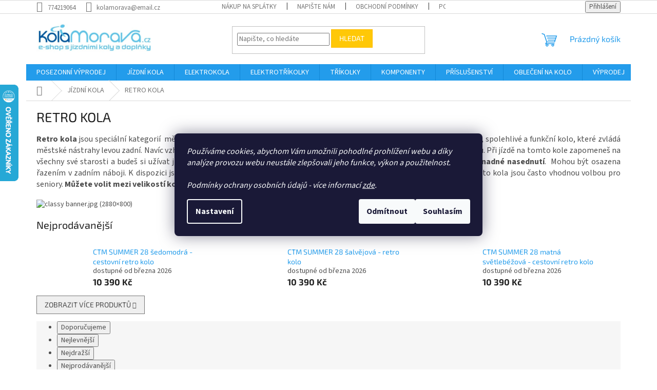

--- FILE ---
content_type: text/html; charset=utf-8
request_url: https://www.kolamorava.cz/retro-kola/
body_size: 26295
content:
<!doctype html><html lang="cs" dir="ltr" class="header-background-light external-fonts-loaded"><head><meta charset="utf-8" /><meta name="viewport" content="width=device-width,initial-scale=1" /><title>Retro kola - KolaMorava.cz</title><link rel="preconnect" href="https://cdn.myshoptet.com" /><link rel="dns-prefetch" href="https://cdn.myshoptet.com" /><link rel="preload" href="https://cdn.myshoptet.com/prj/dist/master/cms/libs/jquery/jquery-1.11.3.min.js" as="script" /><link href="https://cdn.myshoptet.com/prj/dist/master/cms/templates/frontend_templates/shared/css/font-face/source-sans-3.css" rel="stylesheet"><link href="https://cdn.myshoptet.com/prj/dist/master/cms/templates/frontend_templates/shared/css/font-face/exo-2.css" rel="stylesheet"><link href="https://cdn.myshoptet.com/prj/dist/master/shop/dist/font-shoptet-11.css.62c94c7785ff2cea73b2.css" rel="stylesheet"><script>
dataLayer = [];
dataLayer.push({'shoptet' : {
    "pageId": 912,
    "pageType": "category",
    "currency": "CZK",
    "currencyInfo": {
        "decimalSeparator": ",",
        "exchangeRate": 1,
        "priceDecimalPlaces": 0,
        "symbol": "K\u010d",
        "symbolLeft": 0,
        "thousandSeparator": " "
    },
    "language": "cs",
    "projectId": 394739,
    "category": {
        "guid": "a6d03c48-358b-11eb-aaaf-b8ca3a6063f8",
        "path": "J\u00cdZDN\u00cd KOLA | RETRO KOLA",
        "parentCategoryGuid": "9f01458f-233d-11eb-aaaf-b8ca3a6063f8"
    },
    "cartInfo": {
        "id": null,
        "freeShipping": false,
        "freeShippingFrom": null,
        "leftToFreeGift": {
            "formattedPrice": "0 K\u010d",
            "priceLeft": 0
        },
        "freeGift": false,
        "leftToFreeShipping": {
            "priceLeft": null,
            "dependOnRegion": null,
            "formattedPrice": null
        },
        "discountCoupon": [],
        "getNoBillingShippingPrice": {
            "withoutVat": 0,
            "vat": 0,
            "withVat": 0
        },
        "cartItems": [],
        "taxMode": "ORDINARY"
    },
    "cart": [],
    "customer": {
        "priceRatio": 1,
        "priceListId": 1,
        "groupId": null,
        "registered": false,
        "mainAccount": false
    }
}});
dataLayer.push({'cookie_consent' : {
    "marketing": "denied",
    "analytics": "denied"
}});
document.addEventListener('DOMContentLoaded', function() {
    shoptet.consent.onAccept(function(agreements) {
        if (agreements.length == 0) {
            return;
        }
        dataLayer.push({
            'cookie_consent' : {
                'marketing' : (agreements.includes(shoptet.config.cookiesConsentOptPersonalisation)
                    ? 'granted' : 'denied'),
                'analytics': (agreements.includes(shoptet.config.cookiesConsentOptAnalytics)
                    ? 'granted' : 'denied')
            },
            'event': 'cookie_consent'
        });
    });
});
</script>
<meta property="og:type" content="website"><meta property="og:site_name" content="kolamorava.cz"><meta property="og:url" content="https://www.kolamorava.cz/retro-kola/"><meta property="og:title" content="Retro kola - KolaMorava.cz"><meta name="author" content="KolaMorava.cz - Internetový obchod s jízdními koly, elektrokoly a doplňky"><meta name="web_author" content="Shoptet.cz"><meta name="dcterms.rightsHolder" content="www.kolamorava.cz"><meta name="robots" content="index,follow"><meta property="og:image" content="https://www.kolamorava.cz/user/categories/orig/retro.jpg"><meta property="og:description" content="Retro kola"><meta name="description" content="Retro kola"><style>:root {--color-primary: #239ceb;--color-primary-h: 204;--color-primary-s: 83%;--color-primary-l: 53%;--color-primary-hover: #1997e5;--color-primary-hover-h: 203;--color-primary-hover-s: 80%;--color-primary-hover-l: 50%;--color-secondary: #468c98;--color-secondary-h: 189;--color-secondary-s: 37%;--color-secondary-l: 44%;--color-secondary-hover: #3b7580;--color-secondary-hover-h: 190;--color-secondary-hover-s: 37%;--color-secondary-hover-l: 37%;--color-tertiary: #ffc807;--color-tertiary-h: 47;--color-tertiary-s: 100%;--color-tertiary-l: 51%;--color-tertiary-hover: #ffbb00;--color-tertiary-hover-h: 44;--color-tertiary-hover-s: 100%;--color-tertiary-hover-l: 50%;--color-header-background: #ffffff;--template-font: "Source Sans 3";--template-headings-font: "Exo 2";--header-background-url: url("[data-uri]");--cookies-notice-background: #1A1937;--cookies-notice-color: #F8FAFB;--cookies-notice-button-hover: #f5f5f5;--cookies-notice-link-hover: #27263f;--templates-update-management-preview-mode-content: "Náhled aktualizací šablony je aktivní pro váš prohlížeč."}</style>
    
    <link href="https://cdn.myshoptet.com/prj/dist/master/shop/dist/main-11.less.5a24dcbbdabfd189c152.css" rel="stylesheet" />
                <link href="https://cdn.myshoptet.com/prj/dist/master/shop/dist/mobile-header-v1-11.less.1ee105d41b5f713c21aa.css" rel="stylesheet" />
    
    <script>var shoptet = shoptet || {};</script>
    <script src="https://cdn.myshoptet.com/prj/dist/master/shop/dist/main-3g-header.js.05f199e7fd2450312de2.js"></script>
<!-- User include --><!-- api 605(253) html code header -->
<style>
    /*.nf-v2 .message, .nf-v2 div.message {
        visibility: hidden;
    }*/
</style>
<script>
    var shoptetakNotificationsSettings={"useRoundingCorners":true,"useNotificationGradient":true,"useLongNotificationGradient":true,"darkMode":false,"notificationsActivation":true,"notificationsPosition":"bottom-left","notificationsEffect":"zoom"};

    var body=document.getElementsByTagName("body")[0];
    const root = document.documentElement;

    if (shoptetakNotificationsSettings.notificationsActivation) {
        root.classList.add("nf-v2");

        if (shoptetakNotificationsSettings.useRoundingCorners) {
            root.classList.add("st-nf-rounding-corners");
        }
        if (shoptetakNotificationsSettings.useNotificationGradient) {
            root.classList.add("st-nf-notification-gradient");
        }
        if (shoptetakNotificationsSettings.useLongNotificationGradient) {
            root.classList.add("st-nf-long-gradient");
        }
        if (shoptetakNotificationsSettings.darkMode) {
            root.classList.add("st-nf-dark-mode");
        }
        if (shoptetakNotificationsSettings.notificationsPosition) {
            if (shoptetakNotificationsSettings.notificationsPosition === 'bottom-left') {
                root.classList.add("st-nf-bleft");
            }
            if (shoptetakNotificationsSettings.notificationsPosition === 'bottom-right') {
                root.classList.add("st-nf-bright");
            }
            if (shoptetakNotificationsSettings.notificationsPosition === 'top-left') {
                root.classList.add("st-nf-tleft");
            }
            if (shoptetakNotificationsSettings.notificationsPosition === 'top-right') {
                root.classList.add("st-nf-tright");
            }
        }
        if (shoptetakNotificationsSettings.notificationsEffect) {
            if (shoptetakNotificationsSettings.notificationsEffect === 'slide') {
                root.classList.add("st-nf-slide");
            }
            if (shoptetakNotificationsSettings.notificationsEffect === 'fade') {
                root.classList.add("st-nf-fade");
            }
            if (shoptetakNotificationsSettings.notificationsEffect === 'zoom') {
                root.classList.add("st-nf-zoom");
            }
        }
    }

    function init() {
        if (document.getElementsByClassName("template-04").length) {
            document.getElementsByTagName('html')[0].classList.add("nf-templ-04");
        }
    }
    /* for Mozilla/Opera9 */
    if (document.addEventListener) {
        document.addEventListener("DOMContentLoaded", init, false);
    }
    /* for Internet Explorer */
    /*@cc_on @*/
    /*@if (@_win32)
      document.write("<script id=__ie_onload defer src=javascript:void(0)><\/script>");
      var script = document.getElementById("__ie_onload");
      script.onreadystatechange = function() {
        if (this.readyState == "complete") {
          init(); // call the onload handler
        }
      };
    /*@end @*/

    /* for Safari */
    if (/WebKit/i.test(navigator.userAgent)) { // sniff
        var _timer = setInterval(function () {
            if (/loaded|complete/.test(document.readyState)) {
                init(); // call the onload handler
            }
        }, 10);
    }

    /* for other browsers */
    window.onload = init;
</script>

<!-- service 605(253) html code header -->
<link rel="stylesheet" href="https://cdn.myshoptet.com/usr/shoptet.tomashlad.eu/user/documents/extras/notifications-v2/screen.min.css?v=26"/>

<!-- service 1603(1193) html code header -->
<style>
.mobile .p-thumbnail:not(.highlighted):hover::before {
    opacity: 0 !important;
}
</style>
<!-- service 409(63) html code header -->
<style>
#filters h4{cursor:pointer;}[class~=slider-wrapper],[class~=filter-section]{padding-left:0;}#filters h4{padding-left:13.5pt;}[class~=filter-section],[class~=slider-wrapper]{padding-bottom:0 !important;}#filters h4:before{position:absolute;}#filters h4:before{left:0;}[class~=filter-section],[class~=slider-wrapper]{padding-right:0;}#filters h4{padding-bottom:9pt;}#filters h4{padding-right:13.5pt;}#filters > .slider-wrapper,[class~=slider-wrapper] > div,.filter-sections form,[class~=slider-wrapper][class~=filter-section] > div,.razeni > form{display:none;}#filters h4:before,#filters .otevreny h4:before{content:"\e911";}#filters h4{padding-top:9pt;}[class~=filter-section],[class~=slider-wrapper]{padding-top:0 !important;}[class~=filter-section]{border-top-width:0 !important;}[class~=filter-section]{border-top-style:none !important;}[class~=filter-section]{border-top-color:currentColor !important;}#filters .otevreny h4:before,#filters h4:before{font-family:shoptet;}#filters h4{position:relative;}#filters h4{margin-left:0 !important;}[class~=filter-section]{border-image:none !important;}#filters h4{margin-bottom:0 !important;}#filters h4{margin-right:0 !important;}#filters h4{margin-top:0 !important;}#filters h4{border-top-width:.0625pc;}#filters h4{border-top-style:solid;}#filters h4{border-top-color:#e0e0e0;}[class~=slider-wrapper]{max-width:none;}[class~=otevreny] form,.slider-wrapper.otevreny > div,[class~=slider-wrapper][class~=otevreny] > div,.otevreny form{display:block;}#filters h4{border-image:none;}[class~=param-filter-top]{margin-bottom:.9375pc;}[class~=otevreny] form{margin-bottom:15pt;}[class~=slider-wrapper]{color:inherit;}#filters .otevreny h4:before{-webkit-transform:rotate(180deg);}[class~=slider-wrapper],#filters h4:before{background:none;}#filters h4:before{-webkit-transform:rotate(90deg);}#filters h4:before{-moz-transform:rotate(90deg);}[class~=param-filter-top] form{display:block !important;}#filters h4:before{-o-transform:rotate(90deg);}#filters h4:before{-ms-transform:rotate(90deg);}#filters h4:before{transform:rotate(90deg);}#filters h4:before{font-size:.104166667in;}#filters .otevreny h4:before{-moz-transform:rotate(180deg);}#filters .otevreny h4:before{-o-transform:rotate(180deg);}#filters h4:before{top:36%;}#filters .otevreny h4:before{-ms-transform:rotate(180deg);}#filters h4:before{height:auto;}#filters h4:before{width:auto;}#filters .otevreny h4:before{transform:rotate(180deg);}
@media screen and (max-width: 767px) {
.param-filter-top{padding-top: 15px;}
}
#content .filters-wrapper > div:first-of-type, #footer .filters-wrapper > div:first-of-type {text-align: left;}
.template-11.one-column-body .content .filter-sections{padding-top: 15px; padding-bottom: 15px;}
</style>
<!-- service 425(79) html code header -->
<style>
.hodnoceni:before{content: "Jak o nás mluví zákazníci";}
.hodnoceni.svk:before{content: "Ako o nás hovoria zákazníci";}
.hodnoceni.hun:before{content: "Mit mondanak rólunk a felhasználók";}
.hodnoceni.pl:before{content: "Co mówią o nas klienci";}
.hodnoceni.eng:before{content: "Customer reviews";}
.hodnoceni.de:before{content: "Was unsere Kunden über uns denken";}
.hodnoceni.ro:before{content: "Ce spun clienții despre noi";}
.hodnoceni{margin: 20px auto;}
body:not(.paxio-merkur):not(.venus):not(.jupiter) .hodnoceni .vote-wrap {border: 0 !important;width: 24.5%;flex-basis: 25%;padding: 10px 20px !important;display: inline-block;margin: 0;vertical-align: top;}
.multiple-columns-body #content .hodnoceni .vote-wrap {width: 49%;flex-basis: 50%;}
.hodnoceni .votes-wrap {display: block; border: 1px solid #f7f7f7;margin: 0;width: 100%;max-width: none;padding: 10px 0; background: #fff;}
.hodnoceni .vote-wrap:nth-child(n+5){display: none !important;}
.hodnoceni:before{display: block;font-size: 18px;padding: 10px 20px;background: #fcfcfc;}
.sidebar .hodnoceni .vote-pic, .sidebar .hodnoceni .vote-initials{display: block;}
.sidebar .hodnoceni .vote-wrap, #column-l #column-l-in .hodnoceni .vote-wrap {width: 100% !important; display: block;}
.hodnoceni > a{display: block;text-align: right;padding-top: 6px;}
.hodnoceni > a:after{content: "››";display: inline-block;margin-left: 2px;}
.sidebar .hodnoceni:before, #column-l #column-l-in .hodnoceni:before {background: none !important; padding-left: 0 !important;}
.template-10 .hodnoceni{max-width: 952px !important;}
.page-detail .hodnoceni > a{font-size: 14px;}
.page-detail .hodnoceni{margin-bottom: 30px;}
@media screen and (min-width: 992px) and (max-width: 1199px) {
.hodnoceni .vote-rating{display: block;}
.hodnoceni .vote-time{display: block;margin-top: 3px;}
.hodnoceni .vote-delimeter{display: none;}
}
@media screen and (max-width: 991px) {
body:not(.paxio-merkur):not(.venus):not(.jupiter) .hodnoceni .vote-wrap {width: 49%;flex-basis: 50%;}
.multiple-columns-body #content .hodnoceni .vote-wrap {width: 99%;flex-basis: 100%;}
}
@media screen and (max-width: 767px) {
body:not(.paxio-merkur):not(.venus):not(.jupiter) .hodnoceni .vote-wrap {width: 99%;flex-basis: 100%;}
}
.home #main-product .hodnoceni{margin: 0 0 60px 0;}
.hodnoceni .votes-wrap.admin-response{display: none !important;}
.hodnoceni .vote-pic {width: 100px;}
.hodnoceni .vote-delimeter{display: none;}
.hodnoceni .vote-rating{display: block;}
.hodnoceni .vote-time {display: block;margin-top: 5px;}
@media screen and (min-width: 768px){
.template-12 .hodnoceni{max-width: 747px; margin-left: auto; margin-right: auto;}
}
@media screen and (min-width: 992px){
.template-12 .hodnoceni{max-width: 972px;}
}
@media screen and (min-width: 1200px){
.template-12 .hodnoceni{max-width: 1418px;}
}
.template-14 .hodnoceni .vote-initials{margin: 0 auto;}
.vote-pic img::before {display: none;}
.hodnoceni + .hodnoceni {display: none;}
</style>
<!-- project html code header -->
<script>
window.Ladzo={
    verze:1.001,
};
</script>
<link type="text/css" rel="stylesheet" media="screen" href="/user/documents/ladzo/css/ladzo.css?v1.0.2" />
<!-- /User include --><link rel="shortcut icon" href="/favicon.ico" type="image/x-icon" /><link rel="canonical" href="https://www.kolamorava.cz/retro-kola/" />    <script>
        var _hwq = _hwq || [];
        _hwq.push(['setKey', 'CEC3435AE714FC878D063C3A35764CD9']);
        _hwq.push(['setTopPos', '100']);
        _hwq.push(['showWidget', '21']);
        (function() {
            var ho = document.createElement('script');
            ho.src = 'https://cz.im9.cz/direct/i/gjs.php?n=wdgt&sak=CEC3435AE714FC878D063C3A35764CD9';
            var s = document.getElementsByTagName('script')[0]; s.parentNode.insertBefore(ho, s);
        })();
    </script>
</head><body class="desktop id-912 in-retro-kola template-11 type-category one-column-body columns-3 ums_forms_redesign--off ums_a11y_category_page--on ums_discussion_rating_forms--off ums_flags_display_unification--on ums_a11y_login--on mobile-header-version-1"><noscript>
    <style>
        #header {
            padding-top: 0;
            position: relative !important;
            top: 0;
        }
        .header-navigation {
            position: relative !important;
        }
        .overall-wrapper {
            margin: 0 !important;
        }
        body:not(.ready) {
            visibility: visible !important;
        }
    </style>
    <div class="no-javascript">
        <div class="no-javascript__title">Musíte změnit nastavení vašeho prohlížeče</div>
        <div class="no-javascript__text">Podívejte se na: <a href="https://www.google.com/support/bin/answer.py?answer=23852">Jak povolit JavaScript ve vašem prohlížeči</a>.</div>
        <div class="no-javascript__text">Pokud používáte software na blokování reklam, může být nutné povolit JavaScript z této stránky.</div>
        <div class="no-javascript__text">Děkujeme.</div>
    </div>
</noscript>

        <div id="fb-root"></div>
        <script>
            window.fbAsyncInit = function() {
                FB.init({
//                    appId            : 'your-app-id',
                    autoLogAppEvents : true,
                    xfbml            : true,
                    version          : 'v19.0'
                });
            };
        </script>
        <script async defer crossorigin="anonymous" src="https://connect.facebook.net/cs_CZ/sdk.js"></script>    <div class="siteCookies siteCookies--center siteCookies--dark js-siteCookies" role="dialog" data-testid="cookiesPopup" data-nosnippet>
        <div class="siteCookies__form">
            <div class="siteCookies__content">
                <div class="siteCookies__text">
                    <em>Používáme cookies, abychom Vám umožnili pohodlné prohlížení webu a díky analýze provozu webu neustále zlepšovali jeho funkce, výkon a použitelnost.<br /><br /><span>Podmínky ochrany osobních údajů - více informací <a href="https://394739.myshoptet.com/podminky-ochrany-osobnich-udaju/" target="\">zde</a>.</span></em>
                </div>
                <p class="siteCookies__links">
                    <button class="siteCookies__link js-cookies-settings" aria-label="Nastavení cookies" data-testid="cookiesSettings">Nastavení</button>
                </p>
            </div>
            <div class="siteCookies__buttonWrap">
                                    <button class="siteCookies__button js-cookiesConsentSubmit" value="reject" aria-label="Odmítnout cookies" data-testid="buttonCookiesReject">Odmítnout</button>
                                <button class="siteCookies__button js-cookiesConsentSubmit" value="all" aria-label="Přijmout cookies" data-testid="buttonCookiesAccept">Souhlasím</button>
            </div>
        </div>
        <script>
            document.addEventListener("DOMContentLoaded", () => {
                const siteCookies = document.querySelector('.js-siteCookies');
                document.addEventListener("scroll", shoptet.common.throttle(() => {
                    const st = document.documentElement.scrollTop;
                    if (st > 1) {
                        siteCookies.classList.add('siteCookies--scrolled');
                    } else {
                        siteCookies.classList.remove('siteCookies--scrolled');
                    }
                }, 100));
            });
        </script>
    </div>
<a href="#content" class="skip-link sr-only">Přejít na obsah</a><div class="overall-wrapper"><div class="user-action"><div class="container">
    <div class="user-action-in">
                    <div id="login" class="user-action-login popup-widget login-widget" role="dialog" aria-labelledby="loginHeading">
        <div class="popup-widget-inner">
                            <h2 id="loginHeading">Přihlášení k vašemu účtu</h2><div id="customerLogin"><form action="/action/Customer/Login/" method="post" id="formLoginIncluded" class="csrf-enabled formLogin" data-testid="formLogin"><input type="hidden" name="referer" value="" /><div class="form-group"><div class="input-wrapper email js-validated-element-wrapper no-label"><input type="email" name="email" class="form-control" autofocus placeholder="E-mailová adresa (např. jan@novak.cz)" data-testid="inputEmail" autocomplete="email" required /></div></div><div class="form-group"><div class="input-wrapper password js-validated-element-wrapper no-label"><input type="password" name="password" class="form-control" placeholder="Heslo" data-testid="inputPassword" autocomplete="current-password" required /><span class="no-display">Nemůžete vyplnit toto pole</span><input type="text" name="surname" value="" class="no-display" /></div></div><div class="form-group"><div class="login-wrapper"><button type="submit" class="btn btn-secondary btn-text btn-login" data-testid="buttonSubmit">Přihlásit se</button><div class="password-helper"><a href="/registrace/" data-testid="signup" rel="nofollow">Nová registrace</a><a href="/klient/zapomenute-heslo/" rel="nofollow">Zapomenuté heslo</a></div></div></div></form>
</div>                    </div>
    </div>

                            <div id="cart-widget" class="user-action-cart popup-widget cart-widget loader-wrapper" data-testid="popupCartWidget" role="dialog" aria-hidden="true">
    <div class="popup-widget-inner cart-widget-inner place-cart-here">
        <div class="loader-overlay">
            <div class="loader"></div>
        </div>
    </div>

    <div class="cart-widget-button">
        <a href="/kosik/" class="btn btn-conversion" id="continue-order-button" rel="nofollow" data-testid="buttonNextStep">Pokračovat do košíku</a>
    </div>
</div>
            </div>
</div>
</div><div class="top-navigation-bar" data-testid="topNavigationBar">

    <div class="container">

        <div class="top-navigation-contacts">
            <strong>Zákaznická podpora:</strong><a href="tel:774219064" class="project-phone" aria-label="Zavolat na 774219064" data-testid="contactboxPhone"><span>774219064</span></a><a href="mailto:kolamorava@email.cz" class="project-email" data-testid="contactboxEmail"><span>kolamorava@email.cz</span></a>        </div>

                            <div class="top-navigation-menu">
                <div class="top-navigation-menu-trigger"></div>
                <ul class="top-navigation-bar-menu">
                                            <li class="top-navigation-menu-item-1597">
                            <a href="/splatkovy-prodej/" target="blank">Nákup na splátky</a>
                        </li>
                                            <li class="top-navigation-menu-item-29">
                            <a href="/napiste-nam/">Napište nám</a>
                        </li>
                                            <li class="top-navigation-menu-item-39">
                            <a href="/obchodni-podminky/">Obchodní podmínky</a>
                        </li>
                                            <li class="top-navigation-menu-item-691">
                            <a href="/podminky-ochrany-osobnich-udaju/">Podmínky ochrany osobních údajů </a>
                        </li>
                                            <li class="top-navigation-menu-item-27">
                            <a href="/jak-reklamovat/">Jak reklamovat</a>
                        </li>
                                            <li class="top-navigation-menu-item-1406">
                            <a href="/jak-vybrat-velikost-kola/">Jak vybrat velikost kola</a>
                        </li>
                                            <li class="top-navigation-menu-item-1430">
                            <a href="/jak-vracet/">Jak vracet</a>
                        </li>
                                            <li class="top-navigation-menu-item-external-56">
                            <a href="https://www.kolamorava.cz/velosport-prerov-prodejna/">Prodejna</a>
                        </li>
                                            <li class="top-navigation-menu-item-external-59">
                            <a href="https://www.kolamorava.cz/sluzby/https-www-kolamorava-cz-kontakty/">O nás + kontakty</a>
                        </li>
                                    </ul>
                <ul class="top-navigation-bar-menu-helper"></ul>
            </div>
        
        <div class="top-navigation-tools">
            <div class="responsive-tools">
                <a href="#" class="toggle-window" data-target="search" aria-label="Hledat" data-testid="linkSearchIcon"></a>
                                                            <a href="#" class="toggle-window" data-target="login"></a>
                                                    <a href="#" class="toggle-window" data-target="navigation" aria-label="Menu" data-testid="hamburgerMenu"></a>
            </div>
                        <button class="top-nav-button top-nav-button-login toggle-window" type="button" data-target="login" aria-haspopup="dialog" aria-controls="login" aria-expanded="false" data-testid="signin"><span>Přihlášení</span></button>        </div>

    </div>

</div>
<header id="header"><div class="container navigation-wrapper">
    <div class="header-top">
        <div class="site-name-wrapper">
            <div class="site-name"><a href="/" data-testid="linkWebsiteLogo"><img src="https://cdn.myshoptet.com/usr/www.kolamorava.cz/user/logos/log-2-2.jpg" alt="KolaMorava.cz - Internetový obchod s jízdními koly, elektrokoly a doplňky" fetchpriority="low" /></a></div>        </div>
        <div class="search" itemscope itemtype="https://schema.org/WebSite">
            <meta itemprop="headline" content="RETRO KOLA"/><meta itemprop="url" content="https://www.kolamorava.cz"/><meta itemprop="text" content="Retro kola"/>            <form action="/action/ProductSearch/prepareString/" method="post"
    id="formSearchForm" class="search-form compact-form js-search-main"
    itemprop="potentialAction" itemscope itemtype="https://schema.org/SearchAction" data-testid="searchForm">
    <fieldset>
        <meta itemprop="target"
            content="https://www.kolamorava.cz/vyhledavani/?string={string}"/>
        <input type="hidden" name="language" value="cs"/>
        
            
<input
    type="search"
    name="string"
        class="query-input form-control search-input js-search-input"
    placeholder="Napište, co hledáte"
    autocomplete="off"
    required
    itemprop="query-input"
    aria-label="Vyhledávání"
    data-testid="searchInput"
>
            <button type="submit" class="btn btn-default" data-testid="searchBtn">Hledat</button>
        
    </fieldset>
</form>
        </div>
        <div class="navigation-buttons">
                
    <a href="/kosik/" class="btn btn-icon toggle-window cart-count" data-target="cart" data-hover="true" data-redirect="true" data-testid="headerCart" rel="nofollow" aria-haspopup="dialog" aria-expanded="false" aria-controls="cart-widget">
        
                <span class="sr-only">Nákupní košík</span>
        
            <span class="cart-price visible-lg-inline-block" data-testid="headerCartPrice">
                                    Prázdný košík                            </span>
        
    
            </a>
        </div>
    </div>
    <nav id="navigation" aria-label="Hlavní menu" data-collapsible="true"><div class="navigation-in menu"><ul class="menu-level-1" role="menubar" data-testid="headerMenuItems"><li class="menu-item-1706" role="none"><a href="/posezonni-vyprodej/" data-testid="headerMenuItem" role="menuitem" aria-expanded="false"><b>POSEZONNÍ VÝPRODEJ</b></a></li>
<li class="menu-item-693 ext" role="none"><a href="/jizdni-kola/" data-testid="headerMenuItem" role="menuitem" aria-haspopup="true" aria-expanded="false"><b>JÍZDNÍ KOLA</b><span class="submenu-arrow"></span></a><ul class="menu-level-2" aria-label="JÍZDNÍ KOLA" tabindex="-1" role="menu"><li class="menu-item-699 has-third-level" role="none"><a href="/krosova-kola/" class="menu-image" data-testid="headerMenuItem" tabindex="-1" aria-hidden="true"><img src="data:image/svg+xml,%3Csvg%20width%3D%22140%22%20height%3D%22100%22%20xmlns%3D%22http%3A%2F%2Fwww.w3.org%2F2000%2Fsvg%22%3E%3C%2Fsvg%3E" alt="" aria-hidden="true" width="140" height="100"  data-src="https://cdn.myshoptet.com/usr/www.kolamorava.cz/user/categories/thumb/krodrs.jpg" fetchpriority="low" /></a><div><a href="/krosova-kola/" data-testid="headerMenuItem" role="menuitem"><span>KROSOVÁ KOLA</span></a>
                                                    <ul class="menu-level-3" role="menu">
                                                                    <li class="menu-item-720" role="none">
                                        <a href="/krosova-kola-panska/" data-testid="headerMenuItem" role="menuitem">
                                            PÁNSKÁ KROSOVÁ KOLA</a>,                                    </li>
                                                                    <li class="menu-item-723" role="none">
                                        <a href="/krosova-kola-damska/" data-testid="headerMenuItem" role="menuitem">
                                            DÁMSKÁ KROSOVÁ KOLA</a>                                    </li>
                                                            </ul>
                        </div></li><li class="menu-item-837 has-third-level" role="none"><a href="/trekingova-kola-2/" class="menu-image" data-testid="headerMenuItem" tabindex="-1" aria-hidden="true"><img src="data:image/svg+xml,%3Csvg%20width%3D%22140%22%20height%3D%22100%22%20xmlns%3D%22http%3A%2F%2Fwww.w3.org%2F2000%2Fsvg%22%3E%3C%2Fsvg%3E" alt="" aria-hidden="true" width="140" height="100"  data-src="https://cdn.myshoptet.com/usr/www.kolamorava.cz/user/categories/thumb/trek.jpg" fetchpriority="low" /></a><div><a href="/trekingova-kola-2/" data-testid="headerMenuItem" role="menuitem"><span>TREKINGOVÁ KOLA</span></a>
                                                    <ul class="menu-level-3" role="menu">
                                                                    <li class="menu-item-843" role="none">
                                        <a href="/trekingova-kola-panska/" data-testid="headerMenuItem" role="menuitem">
                                            PÁNSKÁ TREKINGOVÁ KOLA</a>,                                    </li>
                                                                    <li class="menu-item-858" role="none">
                                        <a href="/trekingova-kola-damska/" data-testid="headerMenuItem" role="menuitem">
                                            DÁMSKÁ TREKINGOVÁ KOLA</a>                                    </li>
                                                            </ul>
                        </div></li><li class="menu-item-846 has-third-level" role="none"><a href="/horska-kola-26/" class="menu-image" data-testid="headerMenuItem" tabindex="-1" aria-hidden="true"><img src="data:image/svg+xml,%3Csvg%20width%3D%22140%22%20height%3D%22100%22%20xmlns%3D%22http%3A%2F%2Fwww.w3.org%2F2000%2Fsvg%22%3E%3C%2Fsvg%3E" alt="" aria-hidden="true" width="140" height="100"  data-src="https://cdn.myshoptet.com/usr/www.kolamorava.cz/user/categories/thumb/kolo-1.jpg" fetchpriority="low" /></a><div><a href="/horska-kola-26/" data-testid="headerMenuItem" role="menuitem"><span>26&quot; HORSKÁ KOLA</span></a>
                                                    <ul class="menu-level-3" role="menu">
                                                                    <li class="menu-item-849" role="none">
                                        <a href="/horska-kola-26--panske/" data-testid="headerMenuItem" role="menuitem">
                                            PÁNSKÁ 26&quot; HORSKÁ KOLA</a>,                                    </li>
                                                                    <li class="menu-item-852" role="none">
                                        <a href="/horska-kola-26--damske/" data-testid="headerMenuItem" role="menuitem">
                                            DÁMSKÁ 26&quot; HORSKÁ KOLA</a>                                    </li>
                                                            </ul>
                        </div></li><li class="menu-item-855 has-third-level" role="none"><a href="/horska-kola-27-5/" class="menu-image" data-testid="headerMenuItem" tabindex="-1" aria-hidden="true"><img src="data:image/svg+xml,%3Csvg%20width%3D%22140%22%20height%3D%22100%22%20xmlns%3D%22http%3A%2F%2Fwww.w3.org%2F2000%2Fsvg%22%3E%3C%2Fsvg%3E" alt="" aria-hidden="true" width="140" height="100"  data-src="https://cdn.myshoptet.com/usr/www.kolamorava.cz/user/categories/thumb/27.jpg" fetchpriority="low" /></a><div><a href="/horska-kola-27-5/" data-testid="headerMenuItem" role="menuitem"><span>27,5&quot; HORSKÁ KOLA</span></a>
                                                    <ul class="menu-level-3" role="menu">
                                                                    <li class="menu-item-861" role="none">
                                        <a href="/horska-kola-27-5--panska/" data-testid="headerMenuItem" role="menuitem">
                                            PÁNSKÁ 27,5&quot; HORSKÁ KOLA</a>,                                    </li>
                                                                    <li class="menu-item-864" role="none">
                                        <a href="/horska-kola-27-5--damska/" data-testid="headerMenuItem" role="menuitem">
                                            DÁMSKÁ 27,5&quot; HORSKÁ KOLA</a>                                    </li>
                                                            </ul>
                        </div></li><li class="menu-item-867 has-third-level" role="none"><a href="/horska-kola-29/" class="menu-image" data-testid="headerMenuItem" tabindex="-1" aria-hidden="true"><img src="data:image/svg+xml,%3Csvg%20width%3D%22140%22%20height%3D%22100%22%20xmlns%3D%22http%3A%2F%2Fwww.w3.org%2F2000%2Fsvg%22%3E%3C%2Fsvg%3E" alt="" aria-hidden="true" width="140" height="100"  data-src="https://cdn.myshoptet.com/usr/www.kolamorava.cz/user/categories/thumb/29.jpg" fetchpriority="low" /></a><div><a href="/horska-kola-29/" data-testid="headerMenuItem" role="menuitem"><span>29&quot; HORSKÁ KOLA</span></a>
                                                    <ul class="menu-level-3" role="menu">
                                                                    <li class="menu-item-1670" role="none">
                                        <a href="/celoodpruzena-full-mtb-kola/" data-testid="headerMenuItem" role="menuitem">
                                            CELOODPRUŽENÁ MTB KOLA</a>,                                    </li>
                                                                    <li class="menu-item-870" role="none">
                                        <a href="/horska-kola-29--panska/" data-testid="headerMenuItem" role="menuitem">
                                            PÁNSKÁ 29&quot; HORSKÁ KOLA</a>,                                    </li>
                                                                    <li class="menu-item-873" role="none">
                                        <a href="/horska-kola-29--damska/" data-testid="headerMenuItem" role="menuitem">
                                            DÁMSKÁ 29&quot; HORSKÁ KOLA</a>                                    </li>
                                                            </ul>
                        </div></li><li class="menu-item-876 has-third-level" role="none"><a href="/bmx-a-dirt-kola/" class="menu-image" data-testid="headerMenuItem" tabindex="-1" aria-hidden="true"><img src="data:image/svg+xml,%3Csvg%20width%3D%22140%22%20height%3D%22100%22%20xmlns%3D%22http%3A%2F%2Fwww.w3.org%2F2000%2Fsvg%22%3E%3C%2Fsvg%3E" alt="" aria-hidden="true" width="140" height="100"  data-src="https://cdn.myshoptet.com/usr/www.kolamorava.cz/user/categories/thumb/dirt.jpg" fetchpriority="low" /></a><div><a href="/bmx-a-dirt-kola/" data-testid="headerMenuItem" role="menuitem"><span>BMX a DIRT KOLA</span></a>
                                                    <ul class="menu-level-3" role="menu">
                                                                    <li class="menu-item-915" role="none">
                                        <a href="/bmx-kola/" data-testid="headerMenuItem" role="menuitem">
                                            BMX KOLA</a>,                                    </li>
                                                                    <li class="menu-item-918" role="none">
                                        <a href="/dirt-kola/" data-testid="headerMenuItem" role="menuitem">
                                            DIRT KOLA</a>                                    </li>
                                                            </ul>
                        </div></li><li class="menu-item-879 has-third-level" role="none"><a href="/detska-kola-2/" class="menu-image" data-testid="headerMenuItem" tabindex="-1" aria-hidden="true"><img src="data:image/svg+xml,%3Csvg%20width%3D%22140%22%20height%3D%22100%22%20xmlns%3D%22http%3A%2F%2Fwww.w3.org%2F2000%2Fsvg%22%3E%3C%2Fsvg%3E" alt="" aria-hidden="true" width="140" height="100"  data-src="https://cdn.myshoptet.com/usr/www.kolamorava.cz/user/categories/thumb/d__tsk__.jpg" fetchpriority="low" /></a><div><a href="/detska-kola-2/" data-testid="headerMenuItem" role="menuitem"><span>DĚTSKÁ a JUNIORSKÁ KOLA</span></a>
                                                    <ul class="menu-level-3" role="menu">
                                                                    <li class="menu-item-882" role="none">
                                        <a href="/detska-kola-12/" data-testid="headerMenuItem" role="menuitem">
                                            Dětská kola - 12&#039;&#039; (2 – 4 roky)</a>,                                    </li>
                                                                    <li class="menu-item-885" role="none">
                                        <a href="/detska-kola-16/" data-testid="headerMenuItem" role="menuitem">
                                            Dětská kola - 16&#039;&#039; (4 – 6 let)</a>,                                    </li>
                                                                    <li class="menu-item-888" role="none">
                                        <a href="/detska-kola-20/" data-testid="headerMenuItem" role="menuitem">
                                            Dětská kola - 20&quot; (6 – 9 let)</a>,                                    </li>
                                                                    <li class="menu-item-891" role="none">
                                        <a href="/detska-kola-24/" data-testid="headerMenuItem" role="menuitem">
                                            Dětská kola - 24&quot; (9 – 12 let)</a>,                                    </li>
                                                                    <li class="menu-item-894" role="none">
                                        <a href="/detska-kola-26/" data-testid="headerMenuItem" role="menuitem">
                                            Juniorská kola 26&quot;/27,5&quot;</a>                                    </li>
                                                            </ul>
                        </div></li><li class="menu-item-897 has-third-level" role="none"><a href="/mestska-a-cestovni-kola/" class="menu-image" data-testid="headerMenuItem" tabindex="-1" aria-hidden="true"><img src="data:image/svg+xml,%3Csvg%20width%3D%22140%22%20height%3D%22100%22%20xmlns%3D%22http%3A%2F%2Fwww.w3.org%2F2000%2Fsvg%22%3E%3C%2Fsvg%3E" alt="" aria-hidden="true" width="140" height="100"  data-src="https://cdn.myshoptet.com/usr/www.kolamorava.cz/user/categories/thumb/mestske.jpg" fetchpriority="low" /></a><div><a href="/mestska-a-cestovni-kola/" data-testid="headerMenuItem" role="menuitem"><span>MĚSTSKÁ / CESTOVNÍ KOLA</span></a>
                                                    <ul class="menu-level-3" role="menu">
                                                                    <li class="menu-item-900" role="none">
                                        <a href="/mestska-a-cestovni-kola-26/" data-testid="headerMenuItem" role="menuitem">
                                            velikost kol 26&quot;</a>,                                    </li>
                                                                    <li class="menu-item-903" role="none">
                                        <a href="/mestska-a-cestovni-kola-28/" data-testid="headerMenuItem" role="menuitem">
                                            velikost kol 28&quot;</a>                                    </li>
                                                            </ul>
                        </div></li><li class="menu-item-906" role="none"><a href="/silnicni-kola/" class="menu-image" data-testid="headerMenuItem" tabindex="-1" aria-hidden="true"><img src="data:image/svg+xml,%3Csvg%20width%3D%22140%22%20height%3D%22100%22%20xmlns%3D%22http%3A%2F%2Fwww.w3.org%2F2000%2Fsvg%22%3E%3C%2Fsvg%3E" alt="" aria-hidden="true" width="140" height="100"  data-src="https://cdn.myshoptet.com/usr/www.kolamorava.cz/user/categories/thumb/slinic.jpg" fetchpriority="low" /></a><div><a href="/silnicni-kola/" data-testid="headerMenuItem" role="menuitem"><span>SILNIČNÍ / GRAVELOVÁ KOLA</span></a>
                        </div></li><li class="menu-item-909" role="none"><a href="/skladaci-kola/" class="menu-image" data-testid="headerMenuItem" tabindex="-1" aria-hidden="true"><img src="data:image/svg+xml,%3Csvg%20width%3D%22140%22%20height%3D%22100%22%20xmlns%3D%22http%3A%2F%2Fwww.w3.org%2F2000%2Fsvg%22%3E%3C%2Fsvg%3E" alt="" aria-hidden="true" width="140" height="100"  data-src="https://cdn.myshoptet.com/usr/www.kolamorava.cz/user/categories/thumb/kat_skladcka.jpg" fetchpriority="low" /></a><div><a href="/skladaci-kola/" data-testid="headerMenuItem" role="menuitem"><span>SKLÁDACÍ KOLA</span></a>
                        </div></li><li class="menu-item-912 active" role="none"><a href="/retro-kola/" class="menu-image" data-testid="headerMenuItem" tabindex="-1" aria-hidden="true"><img src="data:image/svg+xml,%3Csvg%20width%3D%22140%22%20height%3D%22100%22%20xmlns%3D%22http%3A%2F%2Fwww.w3.org%2F2000%2Fsvg%22%3E%3C%2Fsvg%3E" alt="" aria-hidden="true" width="140" height="100"  data-src="https://cdn.myshoptet.com/usr/www.kolamorava.cz/user/categories/thumb/retro.jpg" fetchpriority="low" /></a><div><a href="/retro-kola/" data-testid="headerMenuItem" role="menuitem"><span>RETRO KOLA</span></a>
                        </div></li></ul></li>
<li class="menu-item-708 ext" role="none"><a href="/elektrokola/" data-testid="headerMenuItem" role="menuitem" aria-haspopup="true" aria-expanded="false"><b>ELEKTROKOLA</b><span class="submenu-arrow"></span></a><ul class="menu-level-2" aria-label="ELEKTROKOLA" tabindex="-1" role="menu"><li class="menu-item-711" role="none"><a href="/mestska-elektrokola/" class="menu-image" data-testid="headerMenuItem" tabindex="-1" aria-hidden="true"><img src="data:image/svg+xml,%3Csvg%20width%3D%22140%22%20height%3D%22100%22%20xmlns%3D%22http%3A%2F%2Fwww.w3.org%2F2000%2Fsvg%22%3E%3C%2Fsvg%3E" alt="" aria-hidden="true" width="140" height="100"  data-src="https://cdn.myshoptet.com/usr/www.kolamorava.cz/user/categories/thumb/e-mestske.jpg" fetchpriority="low" /></a><div><a href="/mestska-elektrokola/" data-testid="headerMenuItem" role="menuitem"><span>MĚSTSKÁ ELEKTROKOLA</span></a>
                        </div></li><li class="menu-item-714" role="none"><a href="/trekingova-elektrokola/" class="menu-image" data-testid="headerMenuItem" tabindex="-1" aria-hidden="true"><img src="data:image/svg+xml,%3Csvg%20width%3D%22140%22%20height%3D%22100%22%20xmlns%3D%22http%3A%2F%2Fwww.w3.org%2F2000%2Fsvg%22%3E%3C%2Fsvg%3E" alt="" aria-hidden="true" width="140" height="100"  data-src="https://cdn.myshoptet.com/usr/www.kolamorava.cz/user/categories/thumb/e-trek.jpg" fetchpriority="low" /></a><div><a href="/trekingova-elektrokola/" data-testid="headerMenuItem" role="menuitem"><span>TREKINGOVÁ ELEKTROKOLA</span></a>
                        </div></li><li class="menu-item-717" role="none"><a href="/krosova-elektrokola/" class="menu-image" data-testid="headerMenuItem" tabindex="-1" aria-hidden="true"><img src="data:image/svg+xml,%3Csvg%20width%3D%22140%22%20height%3D%22100%22%20xmlns%3D%22http%3A%2F%2Fwww.w3.org%2F2000%2Fsvg%22%3E%3C%2Fsvg%3E" alt="" aria-hidden="true" width="140" height="100"  data-src="https://cdn.myshoptet.com/usr/www.kolamorava.cz/user/categories/thumb/e-kros.jpg" fetchpriority="low" /></a><div><a href="/krosova-elektrokola/" data-testid="headerMenuItem" role="menuitem"><span>KROSOVÁ ELEKTROKOLA</span></a>
                        </div></li><li class="menu-item-921 has-third-level" role="none"><a href="/horska-elektrokola/" class="menu-image" data-testid="headerMenuItem" tabindex="-1" aria-hidden="true"><img src="data:image/svg+xml,%3Csvg%20width%3D%22140%22%20height%3D%22100%22%20xmlns%3D%22http%3A%2F%2Fwww.w3.org%2F2000%2Fsvg%22%3E%3C%2Fsvg%3E" alt="" aria-hidden="true" width="140" height="100"  data-src="https://cdn.myshoptet.com/usr/www.kolamorava.cz/user/categories/thumb/ruby.jpg" fetchpriority="low" /></a><div><a href="/horska-elektrokola/" data-testid="headerMenuItem" role="menuitem"><span>HORSKÁ ELEKTROKOLA</span></a>
                                                    <ul class="menu-level-3" role="menu">
                                                                    <li class="menu-item-1394" role="none">
                                        <a href="/horska-kola-29-2/" data-testid="headerMenuItem" role="menuitem">
                                            ELEKTROKOLA MTB 29&quot;</a>,                                    </li>
                                                                    <li class="menu-item-1391" role="none">
                                        <a href="/horska-elektrokola-27-5/" data-testid="headerMenuItem" role="menuitem">
                                            ELEKTROKOLA MTB 27,5&quot;</a>                                    </li>
                                                            </ul>
                        </div></li><li class="menu-item-1370" role="none"><a href="/skladaci-elektrokola/" class="menu-image" data-testid="headerMenuItem" tabindex="-1" aria-hidden="true"><img src="data:image/svg+xml,%3Csvg%20width%3D%22140%22%20height%3D%22100%22%20xmlns%3D%22http%3A%2F%2Fwww.w3.org%2F2000%2Fsvg%22%3E%3C%2Fsvg%3E" alt="" aria-hidden="true" width="140" height="100"  data-src="https://cdn.myshoptet.com/usr/www.kolamorava.cz/user/categories/thumb/el_skl.jpg" fetchpriority="low" /></a><div><a href="/skladaci-elektrokola/" data-testid="headerMenuItem" role="menuitem"><span>SKLÁDACÍ ELEKTROKOLA</span></a>
                        </div></li></ul></li>
<li class="menu-item-924 ext" role="none"><a href="/elektrotrikolky/" data-testid="headerMenuItem" role="menuitem" aria-haspopup="true" aria-expanded="false"><b>ELEKTROTŘÍKOLKY</b><span class="submenu-arrow"></span></a><ul class="menu-level-2" aria-label="ELEKTROTŘÍKOLKY" tabindex="-1" role="menu"><li class="menu-item-1719" role="none"><a href="/elektrotrikolky-nahradni-dily/" class="menu-image" data-testid="headerMenuItem" tabindex="-1" aria-hidden="true"><img src="data:image/svg+xml,%3Csvg%20width%3D%22140%22%20height%3D%22100%22%20xmlns%3D%22http%3A%2F%2Fwww.w3.org%2F2000%2Fsvg%22%3E%3C%2Fsvg%3E" alt="" aria-hidden="true" width="140" height="100"  data-src="https://cdn.myshoptet.com/prj/dist/master/cms/templates/frontend_templates/00/img/folder.svg" fetchpriority="low" /></a><div><a href="/elektrotrikolky-nahradni-dily/" data-testid="headerMenuItem" role="menuitem"><span>Náhradní díly</span></a>
                        </div></li></ul></li>
<li class="menu-item-930 ext" role="none"><a href="/trikolky/" data-testid="headerMenuItem" role="menuitem" aria-haspopup="true" aria-expanded="false"><b>TŘÍKOLKY</b><span class="submenu-arrow"></span></a><ul class="menu-level-2" aria-label="TŘÍKOLKY" tabindex="-1" role="menu"><li class="menu-item-1722" role="none"><a href="/trikolky-nahradni-dily/" class="menu-image" data-testid="headerMenuItem" tabindex="-1" aria-hidden="true"><img src="data:image/svg+xml,%3Csvg%20width%3D%22140%22%20height%3D%22100%22%20xmlns%3D%22http%3A%2F%2Fwww.w3.org%2F2000%2Fsvg%22%3E%3C%2Fsvg%3E" alt="" aria-hidden="true" width="140" height="100"  data-src="https://cdn.myshoptet.com/prj/dist/master/cms/templates/frontend_templates/00/img/folder.svg" fetchpriority="low" /></a><div><a href="/trikolky-nahradni-dily/" data-testid="headerMenuItem" role="menuitem"><span>Náhradní díly</span></a>
                        </div></li></ul></li>
<li class="menu-item-933 ext" role="none"><a href="/komponenty/" data-testid="headerMenuItem" role="menuitem" aria-haspopup="true" aria-expanded="false"><b>KOMPONENTY</b><span class="submenu-arrow"></span></a><ul class="menu-level-2" aria-label="KOMPONENTY" tabindex="-1" role="menu"><li class="menu-item-956 has-third-level" role="none"><a href="/blatniky-na-kolo/" class="menu-image" data-testid="headerMenuItem" tabindex="-1" aria-hidden="true"><img src="data:image/svg+xml,%3Csvg%20width%3D%22140%22%20height%3D%22100%22%20xmlns%3D%22http%3A%2F%2Fwww.w3.org%2F2000%2Fsvg%22%3E%3C%2Fsvg%3E" alt="" aria-hidden="true" width="140" height="100"  data-src="https://cdn.myshoptet.com/usr/www.kolamorava.cz/user/categories/thumb/bla_tni.jpg" fetchpriority="low" /></a><div><a href="/blatniky-na-kolo/" data-testid="headerMenuItem" role="menuitem"><span>BLATNÍKY NA KOLO</span></a>
                                                    <ul class="menu-level-3" role="menu">
                                                                    <li class="menu-item-983" role="none">
                                        <a href="/predni-blatnik/" data-testid="headerMenuItem" role="menuitem">
                                            Přední blatník</a>,                                    </li>
                                                                    <li class="menu-item-980" role="none">
                                        <a href="/sada-blatniku-p-z/" data-testid="headerMenuItem" role="menuitem">
                                            Sada blatníků - P+Z</a>,                                    </li>
                                                                    <li class="menu-item-986" role="none">
                                        <a href="/zadni-blatniky-na-kolo/" data-testid="headerMenuItem" role="menuitem">
                                            Zadní blatník</a>                                    </li>
                                                            </ul>
                        </div></li><li class="menu-item-959 has-third-level" role="none"><a href="/brzdy-na-kolo/" class="menu-image" data-testid="headerMenuItem" tabindex="-1" aria-hidden="true"><img src="data:image/svg+xml,%3Csvg%20width%3D%22140%22%20height%3D%22100%22%20xmlns%3D%22http%3A%2F%2Fwww.w3.org%2F2000%2Fsvg%22%3E%3C%2Fsvg%3E" alt="" aria-hidden="true" width="140" height="100"  data-src="https://cdn.myshoptet.com/usr/www.kolamorava.cz/user/categories/thumb/vbrzdy1.jpg" fetchpriority="low" /></a><div><a href="/brzdy-na-kolo/" data-testid="headerMenuItem" role="menuitem"><span>BRZDY NA KOLO</span></a>
                                                    <ul class="menu-level-3" role="menu">
                                                                    <li class="menu-item-962" role="none">
                                        <a href="/brzdy-kotoucove/" data-testid="headerMenuItem" role="menuitem">
                                            MTB kotoučové brzdy</a>,                                    </li>
                                                                    <li class="menu-item-965" role="none">
                                        <a href="/mtb--v--brzdy/" data-testid="headerMenuItem" role="menuitem">
                                            MTB &quot;V&quot; brzdy</a>,                                    </li>
                                                                    <li class="menu-item-971" role="none">
                                        <a href="/brzdove-packy/" data-testid="headerMenuItem" role="menuitem">
                                            MTB brzdové páčky</a>,                                    </li>
                                                                    <li class="menu-item-968" role="none">
                                        <a href="/silnicni-brzdy/" data-testid="headerMenuItem" role="menuitem">
                                            Silniční brzdy, páky, příslušenství</a>,                                    </li>
                                                                    <li class="menu-item-974" role="none">
                                        <a href="/spaliky--desticky--kotouce/" data-testid="headerMenuItem" role="menuitem">
                                            Příslušenství pro kotoučové brzdy</a>,                                    </li>
                                                                    <li class="menu-item-977" role="none">
                                        <a href="/lanka--bowdeny/" data-testid="headerMenuItem" role="menuitem">
                                            Brzdové špalky, lanka, bowdeny ...</a>                                    </li>
                                                            </ul>
                        </div></li><li class="menu-item-1010 has-third-level" role="none"><a href="/duse-na-kolo/" class="menu-image" data-testid="headerMenuItem" tabindex="-1" aria-hidden="true"><img src="data:image/svg+xml,%3Csvg%20width%3D%22140%22%20height%3D%22100%22%20xmlns%3D%22http%3A%2F%2Fwww.w3.org%2F2000%2Fsvg%22%3E%3C%2Fsvg%3E" alt="" aria-hidden="true" width="140" height="100"  data-src="https://cdn.myshoptet.com/usr/www.kolamorava.cz/user/categories/thumb/du__e.jpg" fetchpriority="low" /></a><div><a href="/duse-na-kolo/" data-testid="headerMenuItem" role="menuitem"><span>DUŠE NA KOLA</span></a>
                                                    <ul class="menu-level-3" role="menu">
                                                                    <li class="menu-item-1013" role="none">
                                        <a href="/duse-na-kolo-10-24/" data-testid="headerMenuItem" role="menuitem">
                                            Duše 10&quot; - 24&quot;</a>,                                    </li>
                                                                    <li class="menu-item-1016" role="none">
                                        <a href="/duse-na-kolo-26/" data-testid="headerMenuItem" role="menuitem">
                                            Duše 26&quot;</a>,                                    </li>
                                                                    <li class="menu-item-1019" role="none">
                                        <a href="/duse-na-kolo-27-5/" data-testid="headerMenuItem" role="menuitem">
                                            Duše 27,5&quot;</a>,                                    </li>
                                                                    <li class="menu-item-1022" role="none">
                                        <a href="/duse-na-kolo-28/" data-testid="headerMenuItem" role="menuitem">
                                            Duše 28&quot;/700c</a>,                                    </li>
                                                                    <li class="menu-item-1025" role="none">
                                        <a href="/duse-na-kolo-29/" data-testid="headerMenuItem" role="menuitem">
                                            Duše 29&quot;</a>,                                    </li>
                                                                    <li class="menu-item-1028" role="none">
                                        <a href="/pasky--lepeni--redukce-na-duse/" data-testid="headerMenuItem" role="menuitem">
                                            Podložní pásky, lepení, redukce ...</a>                                    </li>
                                                            </ul>
                        </div></li><li class="menu-item-1061 has-third-level" role="none"><a href="/gripy-a-omotavky-na-kolo/" class="menu-image" data-testid="headerMenuItem" tabindex="-1" aria-hidden="true"><img src="data:image/svg+xml,%3Csvg%20width%3D%22140%22%20height%3D%22100%22%20xmlns%3D%22http%3A%2F%2Fwww.w3.org%2F2000%2Fsvg%22%3E%3C%2Fsvg%3E" alt="" aria-hidden="true" width="140" height="100"  data-src="https://cdn.myshoptet.com/usr/www.kolamorava.cz/user/categories/thumb/madla.jpg" fetchpriority="low" /></a><div><a href="/gripy-a-omotavky-na-kolo/" data-testid="headerMenuItem" role="menuitem"><span>GRIPY a OMOTÁVKY</span></a>
                                                    <ul class="menu-level-3" role="menu">
                                                                    <li class="menu-item-1578" role="none">
                                        <a href="/gripy-a-rukojeti-na-kola/" data-testid="headerMenuItem" role="menuitem">
                                            GRIPY a RUKOJETI NA ŘIDÍTKA</a>,                                    </li>
                                                                    <li class="menu-item-1581" role="none">
                                        <a href="/omotavky-na-kola/" data-testid="headerMenuItem" role="menuitem">
                                            OMOTÁVKY NA ŘIDÍTKA</a>,                                    </li>
                                                                    <li class="menu-item-1584" role="none">
                                        <a href="/bulhorny-rohy-na-kola/" data-testid="headerMenuItem" role="menuitem">
                                            BULHORNY a ROHY</a>                                    </li>
                                                            </ul>
                        </div></li><li class="menu-item-1064 has-third-level" role="none"><a href="/kazety-na-kolo/" class="menu-image" data-testid="headerMenuItem" tabindex="-1" aria-hidden="true"><img src="data:image/svg+xml,%3Csvg%20width%3D%22140%22%20height%3D%22100%22%20xmlns%3D%22http%3A%2F%2Fwww.w3.org%2F2000%2Fsvg%22%3E%3C%2Fsvg%3E" alt="" aria-hidden="true" width="140" height="100"  data-src="https://cdn.myshoptet.com/usr/www.kolamorava.cz/user/categories/thumb/kazeta.jpg" fetchpriority="low" /></a><div><a href="/kazety-na-kolo/" data-testid="headerMenuItem" role="menuitem"><span>KAZETY, VÍCEKOLEČKA</span></a>
                                                    <ul class="menu-level-3" role="menu">
                                                                    <li class="menu-item-1067" role="none">
                                        <a href="/kazety-na-kolo-1-7-pastorku/" data-testid="headerMenuItem" role="menuitem">
                                            1 -7 pastorků</a>,                                    </li>
                                                                    <li class="menu-item-1070" role="none">
                                        <a href="/kazety-na-kolo-8-pastorku/" data-testid="headerMenuItem" role="menuitem">
                                            8 pastorků</a>,                                    </li>
                                                                    <li class="menu-item-1073" role="none">
                                        <a href="/kazety-na-kolo-9-pastorku/" data-testid="headerMenuItem" role="menuitem">
                                            9 pastorků</a>,                                    </li>
                                                                    <li class="menu-item-1076" role="none">
                                        <a href="/kazety-na-kolo-10-pastorku/" data-testid="headerMenuItem" role="menuitem">
                                            10 pastorků</a>,                                    </li>
                                                                    <li class="menu-item-1469" role="none">
                                        <a href="/11-pastorku/" data-testid="headerMenuItem" role="menuitem">
                                            11 pastorků</a>,                                    </li>
                                                                    <li class="menu-item-1614" role="none">
                                        <a href="/kazety-12-pastorku/" data-testid="headerMenuItem" role="menuitem">
                                            12 pastorků</a>                                    </li>
                                                            </ul>
                        </div></li><li class="menu-item-1079 has-third-level" role="none"><a href="/kliky-a-stredove-osy-na-kola/" class="menu-image" data-testid="headerMenuItem" tabindex="-1" aria-hidden="true"><img src="data:image/svg+xml,%3Csvg%20width%3D%22140%22%20height%3D%22100%22%20xmlns%3D%22http%3A%2F%2Fwww.w3.org%2F2000%2Fsvg%22%3E%3C%2Fsvg%3E" alt="" aria-hidden="true" width="140" height="100"  data-src="https://cdn.myshoptet.com/usr/www.kolamorava.cz/user/categories/thumb/kliky.jpg" fetchpriority="low" /></a><div><a href="/kliky-a-stredove-osy-na-kola/" data-testid="headerMenuItem" role="menuitem"><span>KLIKY a STŘED.OSY</span></a>
                                                    <ul class="menu-level-3" role="menu">
                                                                    <li class="menu-item-1082" role="none">
                                        <a href="/mtb-kliky-na-kola/" data-testid="headerMenuItem" role="menuitem">
                                            MTB KLIKY</a>,                                    </li>
                                                                    <li class="menu-item-1085" role="none">
                                        <a href="/krosove-kliky-na-kola/" data-testid="headerMenuItem" role="menuitem">
                                            Krosové kliky</a>,                                    </li>
                                                                    <li class="menu-item-1088" role="none">
                                        <a href="/silnicni-kliky-na-kola/" data-testid="headerMenuItem" role="menuitem">
                                            Silniční a gravelové kliky</a>,                                    </li>
                                                                    <li class="menu-item-1091" role="none">
                                        <a href="/1-prevodniky-na-kolo/" data-testid="headerMenuItem" role="menuitem">
                                            1 - převodníky</a>,                                    </li>
                                                                    <li class="menu-item-1094" role="none">
                                        <a href="/stredove-osy-na-kolo/" data-testid="headerMenuItem" role="menuitem">
                                            Středové osy</a>,                                    </li>
                                                                    <li class="menu-item-1097" role="none">
                                        <a href="/prislusenstvi-2/" data-testid="headerMenuItem" role="menuitem">
                                            Příslušenství</a>                                    </li>
                                                            </ul>
                        </div></li><li class="menu-item-1121 has-third-level" role="none"><a href="/naboje-a-torpeda/" class="menu-image" data-testid="headerMenuItem" tabindex="-1" aria-hidden="true"><img src="data:image/svg+xml,%3Csvg%20width%3D%22140%22%20height%3D%22100%22%20xmlns%3D%22http%3A%2F%2Fwww.w3.org%2F2000%2Fsvg%22%3E%3C%2Fsvg%3E" alt="" aria-hidden="true" width="140" height="100"  data-src="https://cdn.myshoptet.com/usr/www.kolamorava.cz/user/categories/thumb/n__boj.jpg" fetchpriority="low" /></a><div><a href="/naboje-a-torpeda/" data-testid="headerMenuItem" role="menuitem"><span>NÁBOJE a TORPEDA</span></a>
                                                    <ul class="menu-level-3" role="menu">
                                                                    <li class="menu-item-1124" role="none">
                                        <a href="/naboje-silnicni/" data-testid="headerMenuItem" role="menuitem">
                                            Náboje silniční</a>,                                    </li>
                                                                    <li class="menu-item-1127" role="none">
                                        <a href="/naboje-horske/" data-testid="headerMenuItem" role="menuitem">
                                            Náboje horské</a>,                                    </li>
                                                                    <li class="menu-item-1130" role="none">
                                        <a href="/torpeda-a-nexus-naboje/" data-testid="headerMenuItem" role="menuitem">
                                            Torpeda a NEXUS náboje</a>,                                    </li>
                                                                    <li class="menu-item-1632" role="none">
                                        <a href="/naboje-jizdnich-kol-s-dynamem/" data-testid="headerMenuItem" role="menuitem">
                                            Náboje s dynamem</a>,                                    </li>
                                                                    <li class="menu-item-1620" role="none">
                                        <a href="/rychloupinaky-konusy-loziska-k-nabojum/" data-testid="headerMenuItem" role="menuitem">
                                            Náboje - příslušenství</a>                                    </li>
                                                            </ul>
                        </div></li><li class="menu-item-1154 has-third-level" role="none"><a href="/pedaly-na-kolo/" class="menu-image" data-testid="headerMenuItem" tabindex="-1" aria-hidden="true"><img src="data:image/svg+xml,%3Csvg%20width%3D%22140%22%20height%3D%22100%22%20xmlns%3D%22http%3A%2F%2Fwww.w3.org%2F2000%2Fsvg%22%3E%3C%2Fsvg%3E" alt="" aria-hidden="true" width="140" height="100"  data-src="https://cdn.myshoptet.com/usr/www.kolamorava.cz/user/categories/thumb/pedal.jpg" fetchpriority="low" /></a><div><a href="/pedaly-na-kolo/" data-testid="headerMenuItem" role="menuitem"><span>PEDÁLY</span></a>
                                                    <ul class="menu-level-3" role="menu">
                                                                    <li class="menu-item-1322" role="none">
                                        <a href="/pedaly-na-kolo-klasicke/" data-testid="headerMenuItem" role="menuitem">
                                            Pedály klasické</a>,                                    </li>
                                                                    <li class="menu-item-1325" role="none">
                                        <a href="/pedaly-na-kolo-naslapne/" data-testid="headerMenuItem" role="menuitem">
                                            Pedály nášlapné</a>                                    </li>
                                                            </ul>
                        </div></li><li class="menu-item-1157 has-third-level" role="none"><a href="/plaste-na-kolo/" class="menu-image" data-testid="headerMenuItem" tabindex="-1" aria-hidden="true"><img src="data:image/svg+xml,%3Csvg%20width%3D%22140%22%20height%3D%22100%22%20xmlns%3D%22http%3A%2F%2Fwww.w3.org%2F2000%2Fsvg%22%3E%3C%2Fsvg%3E" alt="" aria-hidden="true" width="140" height="100"  data-src="https://cdn.myshoptet.com/usr/www.kolamorava.cz/user/categories/thumb/plast.jpg" fetchpriority="low" /></a><div><a href="/plaste-na-kolo/" data-testid="headerMenuItem" role="menuitem"><span>PLÁŠTĚ a GALUSKY</span></a>
                                                    <ul class="menu-level-3" role="menu">
                                                                    <li class="menu-item-1600" role="none">
                                        <a href="/plaste-pro-elektrokola/" data-testid="headerMenuItem" role="menuitem">
                                            Pláště pro elektrokola</a>,                                    </li>
                                                                    <li class="menu-item-1160" role="none">
                                        <a href="/plaste-na-kolo-10-24-/" data-testid="headerMenuItem" role="menuitem">
                                            Pláště 10&quot; - 24&quot;</a>,                                    </li>
                                                                    <li class="menu-item-1163" role="none">
                                        <a href="/plaste-na-kolo-26/" data-testid="headerMenuItem" role="menuitem">
                                            Pláště 26&quot;</a>,                                    </li>
                                                                    <li class="menu-item-1166" role="none">
                                        <a href="/plaste-na-kolo-27-5/" data-testid="headerMenuItem" role="menuitem">
                                            Pláště 27,5&quot;</a>,                                    </li>
                                                                    <li class="menu-item-1169" role="none">
                                        <a href="/plaste-na-kolo-28/" data-testid="headerMenuItem" role="menuitem">
                                            Pláště 28&quot;</a>,                                    </li>
                                                                    <li class="menu-item-1172" role="none">
                                        <a href="/plaste-na-kolo-29/" data-testid="headerMenuItem" role="menuitem">
                                            Pláště 29&quot;</a>,                                    </li>
                                                                    <li class="menu-item-1175" role="none">
                                        <a href="/plaste-silnicni--galusky/" data-testid="headerMenuItem" role="menuitem">
                                            Pláště silniční</a>,                                    </li>
                                                                    <li class="menu-item-1607" role="none">
                                        <a href="/plaste-pro-gravelova-kola/" data-testid="headerMenuItem" role="menuitem">
                                            Pláště Gravel</a>,                                    </li>
                                                                    <li class="menu-item-1623" role="none">
                                        <a href="/galusky-na-kola/" data-testid="headerMenuItem" role="menuitem">
                                            Galusky</a>                                    </li>
                                                            </ul>
                        </div></li><li class="menu-item-1178 has-third-level" role="none"><a href="/predstavce-na-kola/" class="menu-image" data-testid="headerMenuItem" tabindex="-1" aria-hidden="true"><img src="data:image/svg+xml,%3Csvg%20width%3D%22140%22%20height%3D%22100%22%20xmlns%3D%22http%3A%2F%2Fwww.w3.org%2F2000%2Fsvg%22%3E%3C%2Fsvg%3E" alt="" aria-hidden="true" width="140" height="100"  data-src="https://cdn.myshoptet.com/usr/www.kolamorava.cz/user/categories/thumb/predstavec.jpg" fetchpriority="low" /></a><div><a href="/predstavce-na-kola/" data-testid="headerMenuItem" role="menuitem"><span>PŘEDSTAVCE</span></a>
                                                    <ul class="menu-level-3" role="menu">
                                                                    <li class="menu-item-1181" role="none">
                                        <a href="/prestavce-zavitove/" data-testid="headerMenuItem" role="menuitem">
                                            Přestavce závitové</a>,                                    </li>
                                                                    <li class="menu-item-1184" role="none">
                                        <a href="/predstavce-ahead/" data-testid="headerMenuItem" role="menuitem">
                                            Představce Ahead</a>                                    </li>
                                                            </ul>
                        </div></li><li class="menu-item-1187 has-third-level" role="none"><a href="/prehazovacky-na-kola/" class="menu-image" data-testid="headerMenuItem" tabindex="-1" aria-hidden="true"><img src="data:image/svg+xml,%3Csvg%20width%3D%22140%22%20height%3D%22100%22%20xmlns%3D%22http%3A%2F%2Fwww.w3.org%2F2000%2Fsvg%22%3E%3C%2Fsvg%3E" alt="" aria-hidden="true" width="140" height="100"  data-src="https://cdn.myshoptet.com/usr/www.kolamorava.cz/user/categories/thumb/prehaz.jpg" fetchpriority="low" /></a><div><a href="/prehazovacky-na-kola/" data-testid="headerMenuItem" role="menuitem"><span>PŘEHAZOVAČKY</span></a>
                                                    <ul class="menu-level-3" role="menu">
                                                                    <li class="menu-item-1190" role="none">
                                        <a href="/prehazovacky-na-mtb-kola/" data-testid="headerMenuItem" role="menuitem">
                                            MTB přehazovačky</a>,                                    </li>
                                                                    <li class="menu-item-1193" role="none">
                                        <a href="/prehazovacky-na-silnicni-kola/" data-testid="headerMenuItem" role="menuitem">
                                            Silniční přehazovačky</a>,                                    </li>
                                                                    <li class="menu-item-1196" role="none">
                                        <a href="/prislusenstvi-k-prehazovackam/" data-testid="headerMenuItem" role="menuitem">
                                            Příslušenství</a>                                    </li>
                                                            </ul>
                        </div></li><li class="menu-item-1199 has-third-level" role="none"><a href="/presmykace-na-kola/" class="menu-image" data-testid="headerMenuItem" tabindex="-1" aria-hidden="true"><img src="data:image/svg+xml,%3Csvg%20width%3D%22140%22%20height%3D%22100%22%20xmlns%3D%22http%3A%2F%2Fwww.w3.org%2F2000%2Fsvg%22%3E%3C%2Fsvg%3E" alt="" aria-hidden="true" width="140" height="100"  data-src="https://cdn.myshoptet.com/usr/www.kolamorava.cz/user/categories/thumb/presmyk.jpg" fetchpriority="low" /></a><div><a href="/presmykace-na-kola/" data-testid="headerMenuItem" role="menuitem"><span>PŘESMYKAČE</span></a>
                                                    <ul class="menu-level-3" role="menu">
                                                                    <li class="menu-item-1499" role="none">
                                        <a href="/presmykace-silnicni/" data-testid="headerMenuItem" role="menuitem">
                                            Přesmykače silniční</a>,                                    </li>
                                                                    <li class="menu-item-1502" role="none">
                                        <a href="/presmykace-mtb--kros/" data-testid="headerMenuItem" role="menuitem">
                                            Přesmykače MTB, Kros</a>                                    </li>
                                                            </ul>
                        </div></li><li class="menu-item-1205 has-third-level" role="none"><a href="/rafky-na-kolo/" class="menu-image" data-testid="headerMenuItem" tabindex="-1" aria-hidden="true"><img src="data:image/svg+xml,%3Csvg%20width%3D%22140%22%20height%3D%22100%22%20xmlns%3D%22http%3A%2F%2Fwww.w3.org%2F2000%2Fsvg%22%3E%3C%2Fsvg%3E" alt="" aria-hidden="true" width="140" height="100"  data-src="https://cdn.myshoptet.com/usr/www.kolamorava.cz/user/categories/thumb/rafek.jpg" fetchpriority="low" /></a><div><a href="/rafky-na-kolo/" data-testid="headerMenuItem" role="menuitem"><span>RÁFKY</span></a>
                                                    <ul class="menu-level-3" role="menu">
                                                                    <li class="menu-item-1703" role="none">
                                        <a href="/rafky-28--silnicni/" data-testid="headerMenuItem" role="menuitem">
                                            Ráfky 28&quot; + silniční</a>,                                    </li>
                                                                    <li class="menu-item-1208" role="none">
                                        <a href="/rafky-na-kolo-10-24-/" data-testid="headerMenuItem" role="menuitem">
                                            Ráfky 10&quot;- 24&quot;</a>,                                    </li>
                                                                    <li class="menu-item-1211" role="none">
                                        <a href="/rafky-na-kolo-26/" data-testid="headerMenuItem" role="menuitem">
                                            Ráfky 26&quot;</a>,                                    </li>
                                                                    <li class="menu-item-1214" role="none">
                                        <a href="/rafky-na-kolo-27-5/" data-testid="headerMenuItem" role="menuitem">
                                            Ráfky 27,5&quot;</a>,                                    </li>
                                                                    <li class="menu-item-1217" role="none">
                                        <a href="/rafky-na-kola-28--silnicni/" data-testid="headerMenuItem" role="menuitem">
                                            Ráfky 28&quot;</a>,                                    </li>
                                                                    <li class="menu-item-1220" role="none">
                                        <a href="/rafky-na-kola-29/" data-testid="headerMenuItem" role="menuitem">
                                            Ráfky 29&quot;</a>,                                    </li>
                                                                    <li class="menu-item-1700" role="none">
                                        <a href="/rafky-silnicni-gravelove/" data-testid="headerMenuItem" role="menuitem">
                                            Ráfky silniční a gravelové</a>                                    </li>
                                                            </ul>
                        </div></li><li class="menu-item-1223 has-third-level" role="none"><a href="/ramy-na-kolo/" class="menu-image" data-testid="headerMenuItem" tabindex="-1" aria-hidden="true"><img src="data:image/svg+xml,%3Csvg%20width%3D%22140%22%20height%3D%22100%22%20xmlns%3D%22http%3A%2F%2Fwww.w3.org%2F2000%2Fsvg%22%3E%3C%2Fsvg%3E" alt="" aria-hidden="true" width="140" height="100"  data-src="https://cdn.myshoptet.com/usr/www.kolamorava.cz/user/categories/thumb/ram.jpg" fetchpriority="low" /></a><div><a href="/ramy-na-kolo/" data-testid="headerMenuItem" role="menuitem"><span>RÁMY</span></a>
                                                    <ul class="menu-level-3" role="menu">
                                                                    <li class="menu-item-1226" role="none">
                                        <a href="/ramy-mtb-kola-26/" data-testid="headerMenuItem" role="menuitem">
                                            Rámy MTB 26&quot;</a>,                                    </li>
                                                                    <li class="menu-item-1229" role="none">
                                        <a href="/ramy-mtb-kola-27-5/" data-testid="headerMenuItem" role="menuitem">
                                            Rámy MTB 27,5&quot;</a>,                                    </li>
                                                                    <li class="menu-item-1232" role="none">
                                        <a href="/ramy-mtb-kola-29/" data-testid="headerMenuItem" role="menuitem">
                                            Rámy MTB 29&quot;</a>,                                    </li>
                                                                    <li class="menu-item-1235" role="none">
                                        <a href="/ramy-na-kola-28--kros--treking/" data-testid="headerMenuItem" role="menuitem">
                                            Rámy 28&quot; kros, treking</a>,                                    </li>
                                                                    <li class="menu-item-1238" role="none">
                                        <a href="/ramy-na-silnicni-kola/" data-testid="headerMenuItem" role="menuitem">
                                            Rámy silniční</a>,                                    </li>
                                                                    <li class="menu-item-1244" role="none">
                                        <a href="/ramy-na-cestovni-kola/" data-testid="headerMenuItem" role="menuitem">
                                            Rámy cestovní</a>                                    </li>
                                                            </ul>
                        </div></li><li class="menu-item-1247 has-third-level" role="none"><a href="/razeni-na-kola/" class="menu-image" data-testid="headerMenuItem" tabindex="-1" aria-hidden="true"><img src="data:image/svg+xml,%3Csvg%20width%3D%22140%22%20height%3D%22100%22%20xmlns%3D%22http%3A%2F%2Fwww.w3.org%2F2000%2Fsvg%22%3E%3C%2Fsvg%3E" alt="" aria-hidden="true" width="140" height="100"  data-src="https://cdn.myshoptet.com/usr/www.kolamorava.cz/user/categories/thumb/razeni.jpg" fetchpriority="low" /></a><div><a href="/razeni-na-kola/" data-testid="headerMenuItem" role="menuitem"><span>ŘAZENÍ</span></a>
                                                    <ul class="menu-level-3" role="menu">
                                                                    <li class="menu-item-1505" role="none">
                                        <a href="/razeni-silnicni/" data-testid="headerMenuItem" role="menuitem">
                                            Řazení silniční</a>,                                    </li>
                                                                    <li class="menu-item-1508" role="none">
                                        <a href="/razeni-mtb--kros/" data-testid="headerMenuItem" role="menuitem">
                                            Řazení MTB, Kros</a>                                    </li>
                                                            </ul>
                        </div></li><li class="menu-item-1250 has-third-level" role="none"><a href="/retezy-na-kolo/" class="menu-image" data-testid="headerMenuItem" tabindex="-1" aria-hidden="true"><img src="data:image/svg+xml,%3Csvg%20width%3D%22140%22%20height%3D%22100%22%20xmlns%3D%22http%3A%2F%2Fwww.w3.org%2F2000%2Fsvg%22%3E%3C%2Fsvg%3E" alt="" aria-hidden="true" width="140" height="100"  data-src="https://cdn.myshoptet.com/usr/www.kolamorava.cz/user/categories/thumb/retez.jpg" fetchpriority="low" /></a><div><a href="/retezy-na-kolo/" data-testid="headerMenuItem" role="menuitem"><span>ŘETĚZY</span></a>
                                                    <ul class="menu-level-3" role="menu">
                                                                    <li class="menu-item-1604" role="none">
                                        <a href="/retezy-pro-elektrokola/" data-testid="headerMenuItem" role="menuitem">
                                            Řetězy pro elektrokola</a>,                                    </li>
                                                                    <li class="menu-item-1617" role="none">
                                        <a href="/retezy-pro-12-ti-kola/" data-testid="headerMenuItem" role="menuitem">
                                            12 pastorků</a>,                                    </li>
                                                                    <li class="menu-item-1253" role="none">
                                        <a href="/retezy-na-kolo-1-7-pastorku/" data-testid="headerMenuItem" role="menuitem">
                                            1 - 7 pastorků</a>,                                    </li>
                                                                    <li class="menu-item-1256" role="none">
                                        <a href="/retezy-na-kolo-8-pastorku/" data-testid="headerMenuItem" role="menuitem">
                                            8 pastorků</a>,                                    </li>
                                                                    <li class="menu-item-1259" role="none">
                                        <a href="/retezy-na-kolo-9-pastorku/" data-testid="headerMenuItem" role="menuitem">
                                            9 pastorků</a>,                                    </li>
                                                                    <li class="menu-item-1262" role="none">
                                        <a href="/retezy-na-kolo-10-pastorku/" data-testid="headerMenuItem" role="menuitem">
                                            10 pastorků</a>,                                    </li>
                                                                    <li class="menu-item-1265" role="none">
                                        <a href="/retezy-na-kolo-11-pastorku/" data-testid="headerMenuItem" role="menuitem">
                                            11 pastorků</a>                                    </li>
                                                            </ul>
                        </div></li><li class="menu-item-1268 has-third-level" role="none"><a href="/riditka-a-rizeni-na-kolo/" class="menu-image" data-testid="headerMenuItem" tabindex="-1" aria-hidden="true"><img src="data:image/svg+xml,%3Csvg%20width%3D%22140%22%20height%3D%22100%22%20xmlns%3D%22http%3A%2F%2Fwww.w3.org%2F2000%2Fsvg%22%3E%3C%2Fsvg%3E" alt="" aria-hidden="true" width="140" height="100"  data-src="https://cdn.myshoptet.com/usr/www.kolamorava.cz/user/categories/thumb/riditka.jpg" fetchpriority="low" /></a><div><a href="/riditka-a-rizeni-na-kolo/" data-testid="headerMenuItem" role="menuitem"><span>ŘIDITKA a ŘÍZENÍ</span></a>
                                                    <ul class="menu-level-3" role="menu">
                                                                    <li class="menu-item-1277" role="none">
                                        <a href="/rizeni-pro-kola/" data-testid="headerMenuItem" role="menuitem">
                                            Řízení</a>,                                    </li>
                                                                    <li class="menu-item-1385" role="none">
                                        <a href="/riditka-cestovni/" data-testid="headerMenuItem" role="menuitem">
                                            Řidítka cestovní</a>,                                    </li>
                                                                    <li class="menu-item-1271" role="none">
                                        <a href="/riditka-na-mtb-a-krosova-kola/" data-testid="headerMenuItem" role="menuitem">
                                            Řidítka MTB a Kros</a>,                                    </li>
                                                                    <li class="menu-item-1274" role="none">
                                        <a href="/riditka-na-silnicni-kola/" data-testid="headerMenuItem" role="menuitem">
                                            Řídítka silniční</a>                                    </li>
                                                            </ul>
                        </div></li><li class="menu-item-1283 has-third-level" role="none"><a href="/sedla-na-kolo/" class="menu-image" data-testid="headerMenuItem" tabindex="-1" aria-hidden="true"><img src="data:image/svg+xml,%3Csvg%20width%3D%22140%22%20height%3D%22100%22%20xmlns%3D%22http%3A%2F%2Fwww.w3.org%2F2000%2Fsvg%22%3E%3C%2Fsvg%3E" alt="" aria-hidden="true" width="140" height="100"  data-src="https://cdn.myshoptet.com/usr/www.kolamorava.cz/user/categories/thumb/sedlo.jpg" fetchpriority="low" /></a><div><a href="/sedla-na-kolo/" data-testid="headerMenuItem" role="menuitem"><span>SEDLA</span></a>
                                                    <ul class="menu-level-3" role="menu">
                                                                    <li class="menu-item-1376" role="none">
                                        <a href="/sedla-detska/" data-testid="headerMenuItem" role="menuitem">
                                            Sedla dětská</a>,                                    </li>
                                                                    <li class="menu-item-1379" role="none">
                                        <a href="/sedla-dospela/" data-testid="headerMenuItem" role="menuitem">
                                            Sedla dospělá</a>                                    </li>
                                                            </ul>
                        </div></li><li class="menu-item-1286 has-third-level" role="none"><a href="/sedlovky-na-kolo/" class="menu-image" data-testid="headerMenuItem" tabindex="-1" aria-hidden="true"><img src="data:image/svg+xml,%3Csvg%20width%3D%22140%22%20height%3D%22100%22%20xmlns%3D%22http%3A%2F%2Fwww.w3.org%2F2000%2Fsvg%22%3E%3C%2Fsvg%3E" alt="" aria-hidden="true" width="140" height="100"  data-src="https://cdn.myshoptet.com/usr/www.kolamorava.cz/user/categories/thumb/sedlovka.jpg" fetchpriority="low" /></a><div><a href="/sedlovky-na-kolo/" data-testid="headerMenuItem" role="menuitem"><span>SEDLOVKY, OBJÍMKY ...</span></a>
                                                    <ul class="menu-level-3" role="menu">
                                                                    <li class="menu-item-1712" role="none">
                                        <a href="/podsedlove-objimky/" data-testid="headerMenuItem" role="menuitem">
                                            Podsedlové objímky</a>,                                    </li>
                                                                    <li class="menu-item-1715" role="none">
                                        <a href="/sedlovky-na-kola/" data-testid="headerMenuItem" role="menuitem">
                                            Sedlovky</a>                                    </li>
                                                            </ul>
                        </div></li><li class="menu-item-1292" role="none"><a href="/spice-a-nyple/" class="menu-image" data-testid="headerMenuItem" tabindex="-1" aria-hidden="true"><img src="data:image/svg+xml,%3Csvg%20width%3D%22140%22%20height%3D%22100%22%20xmlns%3D%22http%3A%2F%2Fwww.w3.org%2F2000%2Fsvg%22%3E%3C%2Fsvg%3E" alt="" aria-hidden="true" width="140" height="100"  data-src="https://cdn.myshoptet.com/usr/www.kolamorava.cz/user/categories/thumb/spice.jpg" fetchpriority="low" /></a><div><a href="/spice-a-nyple/" data-testid="headerMenuItem" role="menuitem"><span>ŠPICE a NYPLE</span></a>
                        </div></li><li class="menu-item-1295 has-third-level" role="none"><a href="/vidlice-na-kola/" class="menu-image" data-testid="headerMenuItem" tabindex="-1" aria-hidden="true"><img src="data:image/svg+xml,%3Csvg%20width%3D%22140%22%20height%3D%22100%22%20xmlns%3D%22http%3A%2F%2Fwww.w3.org%2F2000%2Fsvg%22%3E%3C%2Fsvg%3E" alt="" aria-hidden="true" width="140" height="100"  data-src="https://cdn.myshoptet.com/usr/www.kolamorava.cz/user/categories/thumb/vidlice.jpg" fetchpriority="low" /></a><div><a href="/vidlice-na-kola/" data-testid="headerMenuItem" role="menuitem"><span>VIDLICE</span></a>
                                                    <ul class="menu-level-3" role="menu">
                                                                    <li class="menu-item-1629" role="none">
                                        <a href="/vidlice-na-kola-20/" data-testid="headerMenuItem" role="menuitem">
                                            Vidlice 20&quot;</a>,                                    </li>
                                                                    <li class="menu-item-1626" role="none">
                                        <a href="/vidlice-na-kola-24-/" data-testid="headerMenuItem" role="menuitem">
                                            Vidlice 24&quot;</a>,                                    </li>
                                                                    <li class="menu-item-1298" role="none">
                                        <a href="/vidlice-na-kolo-26/" data-testid="headerMenuItem" role="menuitem">
                                            Vidlice 26&quot;</a>,                                    </li>
                                                                    <li class="menu-item-1301" role="none">
                                        <a href="/vidlice-na-kolo-27-5/" data-testid="headerMenuItem" role="menuitem">
                                            Vidlice 27,5&quot;</a>,                                    </li>
                                                                    <li class="menu-item-1304" role="none">
                                        <a href="/vidlice-na-kolo-28/" data-testid="headerMenuItem" role="menuitem">
                                            Vidlice 28&quot;</a>,                                    </li>
                                                                    <li class="menu-item-1307" role="none">
                                        <a href="/vidlice-na-kolo-29/" data-testid="headerMenuItem" role="menuitem">
                                            Vidlice 29&quot;</a>                                    </li>
                                                            </ul>
                        </div></li><li class="menu-item-1313 has-third-level" role="none"><a href="/zapletena-kola/" class="menu-image" data-testid="headerMenuItem" tabindex="-1" aria-hidden="true"><img src="data:image/svg+xml,%3Csvg%20width%3D%22140%22%20height%3D%22100%22%20xmlns%3D%22http%3A%2F%2Fwww.w3.org%2F2000%2Fsvg%22%3E%3C%2Fsvg%3E" alt="" aria-hidden="true" width="140" height="100"  data-src="https://cdn.myshoptet.com/usr/www.kolamorava.cz/user/categories/thumb/zapalte_kola.jpg" fetchpriority="low" /></a><div><a href="/zapletena-kola/" data-testid="headerMenuItem" role="menuitem"><span>ZAPLETENÁ KOLA</span></a>
                                                    <ul class="menu-level-3" role="menu">
                                                                    <li class="menu-item-1337" role="none">
                                        <a href="/zapletena-kola-10-20-/" data-testid="headerMenuItem" role="menuitem">
                                            Zapletená kola 10&quot; - 20&quot;</a>,                                    </li>
                                                                    <li class="menu-item-1340" role="none">
                                        <a href="/zapletena-kola-24/" data-testid="headerMenuItem" role="menuitem">
                                            Zapletená kola 24&quot;</a>,                                    </li>
                                                                    <li class="menu-item-1343" role="none">
                                        <a href="/zapletena-kola-26/" data-testid="headerMenuItem" role="menuitem">
                                            Zapletená kola 26&quot;</a>,                                    </li>
                                                                    <li class="menu-item-1346" role="none">
                                        <a href="/zapletena-kola-27-5/" data-testid="headerMenuItem" role="menuitem">
                                            Zapletená kola 27,5&quot;</a>,                                    </li>
                                                                    <li class="menu-item-1349" role="none">
                                        <a href="/zapletena-kola-28/" data-testid="headerMenuItem" role="menuitem">
                                            Zapletená kola 28&quot;</a>,                                    </li>
                                                                    <li class="menu-item-1352" role="none">
                                        <a href="/zapletena-kola-29/" data-testid="headerMenuItem" role="menuitem">
                                            Zapletená kola 29&quot;</a>,                                    </li>
                                                                    <li class="menu-item-1355" role="none">
                                        <a href="/zapletena-kola-silnicni/" data-testid="headerMenuItem" role="menuitem">
                                            Zapletená kola silniční / gravelová</a>                                    </li>
                                                            </ul>
                        </div></li><li class="menu-item-1709" role="none"><a href="/sady-komponentu-na-kolo/" class="menu-image" data-testid="headerMenuItem" tabindex="-1" aria-hidden="true"><img src="data:image/svg+xml,%3Csvg%20width%3D%22140%22%20height%3D%22100%22%20xmlns%3D%22http%3A%2F%2Fwww.w3.org%2F2000%2Fsvg%22%3E%3C%2Fsvg%3E" alt="" aria-hidden="true" width="140" height="100"  data-src="https://cdn.myshoptet.com/usr/www.kolamorava.cz/user/categories/thumb/kolamorava_sram-sx-eagle.jpg" fetchpriority="low" /></a><div><a href="/sady-komponentu-na-kolo/" data-testid="headerMenuItem" role="menuitem"><span>SADY KOMPONENTŮ</span></a>
                        </div></li></ul></li>
<li class="menu-item-1004 ext" role="none"><a href="/prislusenstvi-na-kola/" data-testid="headerMenuItem" role="menuitem" aria-haspopup="true" aria-expanded="false"><b>PŘÍSLUŠENSTVÍ</b><span class="submenu-arrow"></span></a><ul class="menu-level-2" aria-label="PŘÍSLUŠENSTVÍ" tabindex="-1" role="menu"><li class="menu-item-1007 has-third-level" role="none"><a href="/brasny-na-kolo/" class="menu-image" data-testid="headerMenuItem" tabindex="-1" aria-hidden="true"><img src="data:image/svg+xml,%3Csvg%20width%3D%22140%22%20height%3D%22100%22%20xmlns%3D%22http%3A%2F%2Fwww.w3.org%2F2000%2Fsvg%22%3E%3C%2Fsvg%3E" alt="" aria-hidden="true" width="140" height="100"  data-src="https://cdn.myshoptet.com/usr/www.kolamorava.cz/user/categories/thumb/brasna.jpg" fetchpriority="low" /></a><div><a href="/brasny-na-kolo/" data-testid="headerMenuItem" role="menuitem"><span>BRAŠNY NA KOLO</span></a>
                                                    <ul class="menu-level-3" role="menu">
                                                                    <li class="menu-item-1034" role="none">
                                        <a href="/brasny-na-kolo-pod-sedlo/" data-testid="headerMenuItem" role="menuitem">
                                            Brašny pod sedlo</a>,                                    </li>
                                                                    <li class="menu-item-1037" role="none">
                                        <a href="/brasny-na-kolo-na-riditka/" data-testid="headerMenuItem" role="menuitem">
                                            Brašny na řidítka</a>,                                    </li>
                                                                    <li class="menu-item-1040" role="none">
                                        <a href="/brasny-na-kolo-na-ram/" data-testid="headerMenuItem" role="menuitem">
                                            Brašny na rám</a>,                                    </li>
                                                                    <li class="menu-item-1043" role="none">
                                        <a href="/brasny-na-kolo-na-nosic/" data-testid="headerMenuItem" role="menuitem">
                                            Brašny na nosič</a>                                    </li>
                                                            </ul>
                        </div></li><li class="menu-item-1601" role="none"><a href="/cyklisticke-batohy-na-kolo/" class="menu-image" data-testid="headerMenuItem" tabindex="-1" aria-hidden="true"><img src="data:image/svg+xml,%3Csvg%20width%3D%22140%22%20height%3D%22100%22%20xmlns%3D%22http%3A%2F%2Fwww.w3.org%2F2000%2Fsvg%22%3E%3C%2Fsvg%3E" alt="" aria-hidden="true" width="140" height="100"  data-src="https://cdn.myshoptet.com/usr/www.kolamorava.cz/user/categories/thumb/batoh.jpg" fetchpriority="low" /></a><div><a href="/cyklisticke-batohy-na-kolo/" data-testid="headerMenuItem" role="menuitem"><span>BATOHY</span></a>
                        </div></li><li class="menu-item-1046 has-third-level" role="none"><a href="/cyklocomputery/" class="menu-image" data-testid="headerMenuItem" tabindex="-1" aria-hidden="true"><img src="data:image/svg+xml,%3Csvg%20width%3D%22140%22%20height%3D%22100%22%20xmlns%3D%22http%3A%2F%2Fwww.w3.org%2F2000%2Fsvg%22%3E%3C%2Fsvg%3E" alt="" aria-hidden="true" width="140" height="100"  data-src="https://cdn.myshoptet.com/usr/www.kolamorava.cz/user/categories/thumb/cycloc.jpg" fetchpriority="low" /></a><div><a href="/cyklocomputery/" data-testid="headerMenuItem" role="menuitem"><span>Tachometry a cyklopočítače</span></a>
                                                    <ul class="menu-level-3" role="menu">
                                                                    <li class="menu-item-1049" role="none">
                                        <a href="/cyklocomputery-na-kola-dratove/" data-testid="headerMenuItem" role="menuitem">
                                            Drátové</a>,                                    </li>
                                                                    <li class="menu-item-1052" role="none">
                                        <a href="/cyklocomputery-na-kola-bezdratove-a-gps/" data-testid="headerMenuItem" role="menuitem">
                                            Bezdrátové + GPS</a>,                                    </li>
                                                                    <li class="menu-item-1055" role="none">
                                        <a href="/cyklocomputery-na-kola-prislusenstvi/" data-testid="headerMenuItem" role="menuitem">
                                            Příslušenství</a>                                    </li>
                                                            </ul>
                        </div></li><li class="menu-item-1058" role="none"><a href="/hustilky-a-pumpy-na-kola/" class="menu-image" data-testid="headerMenuItem" tabindex="-1" aria-hidden="true"><img src="data:image/svg+xml,%3Csvg%20width%3D%22140%22%20height%3D%22100%22%20xmlns%3D%22http%3A%2F%2Fwww.w3.org%2F2000%2Fsvg%22%3E%3C%2Fsvg%3E" alt="" aria-hidden="true" width="140" height="100"  data-src="https://cdn.myshoptet.com/usr/www.kolamorava.cz/user/categories/thumb/pumpa.jpg" fetchpriority="low" /></a><div><a href="/hustilky-a-pumpy-na-kola/" data-testid="headerMenuItem" role="menuitem"><span>HUSTILKY a PUMPY</span></a>
                        </div></li><li class="menu-item-1100 has-third-level" role="none"><a href="/kosiky-na-jizdni-kolo/" class="menu-image" data-testid="headerMenuItem" tabindex="-1" aria-hidden="true"><img src="data:image/svg+xml,%3Csvg%20width%3D%22140%22%20height%3D%22100%22%20xmlns%3D%22http%3A%2F%2Fwww.w3.org%2F2000%2Fsvg%22%3E%3C%2Fsvg%3E" alt="" aria-hidden="true" width="140" height="100"  data-src="https://cdn.myshoptet.com/usr/www.kolamorava.cz/user/categories/thumb/kosik.jpg" fetchpriority="low" /></a><div><a href="/kosiky-na-jizdni-kolo/" data-testid="headerMenuItem" role="menuitem"><span>KOŠÍKY NA KOLO</span></a>
                                                    <ul class="menu-level-3" role="menu">
                                                                    <li class="menu-item-1103" role="none">
                                        <a href="/kosiky-na-kolo-na-nosic-a-riditka/" data-testid="headerMenuItem" role="menuitem">
                                            Košíky na nosič, řiditka</a>,                                    </li>
                                                                    <li class="menu-item-1106" role="none">
                                        <a href="/kosiky-na-detske-kolo/" data-testid="headerMenuItem" role="menuitem">
                                            Košíky dětské</a>                                    </li>
                                                            </ul>
                        </div></li><li class="menu-item-1109 has-third-level" role="none"><a href="/kosiky-a-lahve-na-kolo/" class="menu-image" data-testid="headerMenuItem" tabindex="-1" aria-hidden="true"><img src="data:image/svg+xml,%3Csvg%20width%3D%22140%22%20height%3D%22100%22%20xmlns%3D%22http%3A%2F%2Fwww.w3.org%2F2000%2Fsvg%22%3E%3C%2Fsvg%3E" alt="" aria-hidden="true" width="140" height="100"  data-src="https://cdn.myshoptet.com/usr/www.kolamorava.cz/user/categories/thumb/kosik_lahv.jpg" fetchpriority="low" /></a><div><a href="/kosiky-a-lahve-na-kolo/" data-testid="headerMenuItem" role="menuitem"><span>KOŠÍKY a LÁHVE</span></a>
                                                    <ul class="menu-level-3" role="menu">
                                                                    <li class="menu-item-1112" role="none">
                                        <a href="/kosiky-na-lahev/" data-testid="headerMenuItem" role="menuitem">
                                            Košíky na láhev</a>,                                    </li>
                                                                    <li class="menu-item-1115" role="none">
                                        <a href="/lahve-na-kolo/" data-testid="headerMenuItem" role="menuitem">
                                            Láhve na kolo</a>                                    </li>
                                                            </ul>
                        </div></li><li class="menu-item-1118" role="none"><a href="/maziva-a-cistice/" class="menu-image" data-testid="headerMenuItem" tabindex="-1" aria-hidden="true"><img src="data:image/svg+xml,%3Csvg%20width%3D%22140%22%20height%3D%22100%22%20xmlns%3D%22http%3A%2F%2Fwww.w3.org%2F2000%2Fsvg%22%3E%3C%2Fsvg%3E" alt="" aria-hidden="true" width="140" height="100"  data-src="https://cdn.myshoptet.com/usr/www.kolamorava.cz/user/categories/thumb/mazivo.jpg" fetchpriority="low" /></a><div><a href="/maziva-a-cistice/" data-testid="headerMenuItem" role="menuitem"><span>MAZIVA a ČISTIČE</span></a>
                        </div></li><li class="menu-item-1133" role="none"><a href="/naradi--stahovaky-na-kola/" class="menu-image" data-testid="headerMenuItem" tabindex="-1" aria-hidden="true"><img src="data:image/svg+xml,%3Csvg%20width%3D%22140%22%20height%3D%22100%22%20xmlns%3D%22http%3A%2F%2Fwww.w3.org%2F2000%2Fsvg%22%3E%3C%2Fsvg%3E" alt="" aria-hidden="true" width="140" height="100"  data-src="https://cdn.myshoptet.com/usr/www.kolamorava.cz/user/categories/thumb/naradi.jpg" fetchpriority="low" /></a><div><a href="/naradi--stahovaky-na-kola/" data-testid="headerMenuItem" role="menuitem"><span>NÁŘADÍ, STAHOVÁKY ...</span></a>
                        </div></li><li class="menu-item-1136" role="none"><a href="/nosice-na-kolo/" class="menu-image" data-testid="headerMenuItem" tabindex="-1" aria-hidden="true"><img src="data:image/svg+xml,%3Csvg%20width%3D%22140%22%20height%3D%22100%22%20xmlns%3D%22http%3A%2F%2Fwww.w3.org%2F2000%2Fsvg%22%3E%3C%2Fsvg%3E" alt="" aria-hidden="true" width="140" height="100"  data-src="https://cdn.myshoptet.com/usr/www.kolamorava.cz/user/categories/thumb/nosic.jpg" fetchpriority="low" /></a><div><a href="/nosice-na-kolo/" data-testid="headerMenuItem" role="menuitem"><span>NOSIČE NA KOLO</span></a>
                        </div></li><li class="menu-item-1139 has-third-level" role="none"><a href="/osvetleni-na-kolo/" class="menu-image" data-testid="headerMenuItem" tabindex="-1" aria-hidden="true"><img src="data:image/svg+xml,%3Csvg%20width%3D%22140%22%20height%3D%22100%22%20xmlns%3D%22http%3A%2F%2Fwww.w3.org%2F2000%2Fsvg%22%3E%3C%2Fsvg%3E" alt="" aria-hidden="true" width="140" height="100"  data-src="https://cdn.myshoptet.com/usr/www.kolamorava.cz/user/categories/thumb/svetla.jpg" fetchpriority="low" /></a><div><a href="/osvetleni-na-kolo/" data-testid="headerMenuItem" role="menuitem"><span>Světla na kolo</span></a>
                                                    <ul class="menu-level-3" role="menu">
                                                                    <li class="menu-item-1142" role="none">
                                        <a href="/predni-svetla-na-kolo/" data-testid="headerMenuItem" role="menuitem">
                                            Přední</a>,                                    </li>
                                                                    <li class="menu-item-1145" role="none">
                                        <a href="/zadni-svetla-na-kolo/" data-testid="headerMenuItem" role="menuitem">
                                            Zadní</a>,                                    </li>
                                                                    <li class="menu-item-1148" role="none">
                                        <a href="/sady-osvetleni-na-kolo/" data-testid="headerMenuItem" role="menuitem">
                                            Sady P+Z</a>,                                    </li>
                                                                    <li class="menu-item-1151" role="none">
                                        <a href="/odrazky-a-reflexni-prvky/" data-testid="headerMenuItem" role="menuitem">
                                            Odrazky a reflexní prvky</a>                                    </li>
                                                            </ul>
                        </div></li><li class="menu-item-1202 has-third-level" role="none"><a href="/prilby-na-kolo/" class="menu-image" data-testid="headerMenuItem" tabindex="-1" aria-hidden="true"><img src="data:image/svg+xml,%3Csvg%20width%3D%22140%22%20height%3D%22100%22%20xmlns%3D%22http%3A%2F%2Fwww.w3.org%2F2000%2Fsvg%22%3E%3C%2Fsvg%3E" alt="" aria-hidden="true" width="140" height="100"  data-src="https://cdn.myshoptet.com/usr/www.kolamorava.cz/user/categories/thumb/prilba.jpg" fetchpriority="low" /></a><div><a href="/prilby-na-kolo/" data-testid="headerMenuItem" role="menuitem"><span>PŘILBY</span></a>
                                                    <ul class="menu-level-3" role="menu">
                                                                    <li class="menu-item-1358" role="none">
                                        <a href="/prilby-detske/" data-testid="headerMenuItem" role="menuitem">
                                            Přilby dětské</a>,                                    </li>
                                                                    <li class="menu-item-1364" role="none">
                                        <a href="/prilby-pro-dospele/" data-testid="headerMenuItem" role="menuitem">
                                            Přilby pro dospělé</a>                                    </li>
                                                            </ul>
                        </div></li><li class="menu-item-1280 has-third-level" role="none"><a href="/detske-sedacky-na-kolo/" class="menu-image" data-testid="headerMenuItem" tabindex="-1" aria-hidden="true"><img src="data:image/svg+xml,%3Csvg%20width%3D%22140%22%20height%3D%22100%22%20xmlns%3D%22http%3A%2F%2Fwww.w3.org%2F2000%2Fsvg%22%3E%3C%2Fsvg%3E" alt="" aria-hidden="true" width="140" height="100"  data-src="https://cdn.myshoptet.com/usr/www.kolamorava.cz/user/categories/thumb/sadacka.jpg" fetchpriority="low" /></a><div><a href="/detske-sedacky-na-kolo/" data-testid="headerMenuItem" role="menuitem"><span>SEDAČKY DĚTSKÉ</span></a>
                                                    <ul class="menu-level-3" role="menu">
                                                                    <li class="menu-item-1328" role="none">
                                        <a href="/sedacky-detske-predni/" data-testid="headerMenuItem" role="menuitem">
                                            Sedačky přední</a>,                                    </li>
                                                                    <li class="menu-item-1331" role="none">
                                        <a href="/sedacky-detske-zadni/" data-testid="headerMenuItem" role="menuitem">
                                            Sedačky zadní</a>                                    </li>
                                                            </ul>
                        </div></li><li class="menu-item-1289" role="none"><a href="/stojany-na-kolo/" class="menu-image" data-testid="headerMenuItem" tabindex="-1" aria-hidden="true"><img src="data:image/svg+xml,%3Csvg%20width%3D%22140%22%20height%3D%22100%22%20xmlns%3D%22http%3A%2F%2Fwww.w3.org%2F2000%2Fsvg%22%3E%3C%2Fsvg%3E" alt="" aria-hidden="true" width="140" height="100"  data-src="https://cdn.myshoptet.com/usr/www.kolamorava.cz/user/categories/thumb/stojan.jpg" fetchpriority="low" /></a><div><a href="/stojany-na-kolo/" data-testid="headerMenuItem" role="menuitem"><span>STOJANY</span></a>
                        </div></li><li class="menu-item-1310" role="none"><a href="/zamky-na-kolo/" class="menu-image" data-testid="headerMenuItem" tabindex="-1" aria-hidden="true"><img src="data:image/svg+xml,%3Csvg%20width%3D%22140%22%20height%3D%22100%22%20xmlns%3D%22http%3A%2F%2Fwww.w3.org%2F2000%2Fsvg%22%3E%3C%2Fsvg%3E" alt="" aria-hidden="true" width="140" height="100"  data-src="https://cdn.myshoptet.com/usr/www.kolamorava.cz/user/categories/thumb/zamek.jpg" fetchpriority="low" /></a><div><a href="/zamky-na-kolo/" data-testid="headerMenuItem" role="menuitem"><span>ZÁMKY NA KOLO</span></a>
                        </div></li><li class="menu-item-1316" role="none"><a href="/zvonky-a-houkacky/" class="menu-image" data-testid="headerMenuItem" tabindex="-1" aria-hidden="true"><img src="data:image/svg+xml,%3Csvg%20width%3D%22140%22%20height%3D%22100%22%20xmlns%3D%22http%3A%2F%2Fwww.w3.org%2F2000%2Fsvg%22%3E%3C%2Fsvg%3E" alt="" aria-hidden="true" width="140" height="100"  data-src="https://cdn.myshoptet.com/usr/www.kolamorava.cz/user/categories/thumb/zvonek.jpg" fetchpriority="low" /></a><div><a href="/zvonky-a-houkacky/" data-testid="headerMenuItem" role="menuitem"><span>ZVONKY a HOUKAČKY</span></a>
                        </div></li><li class="menu-item-1415" role="none"><a href="/ostatni-a-nezarazene/" class="menu-image" data-testid="headerMenuItem" tabindex="-1" aria-hidden="true"><img src="data:image/svg+xml,%3Csvg%20width%3D%22140%22%20height%3D%22100%22%20xmlns%3D%22http%3A%2F%2Fwww.w3.org%2F2000%2Fsvg%22%3E%3C%2Fsvg%3E" alt="" aria-hidden="true" width="140" height="100"  data-src="https://cdn.myshoptet.com/usr/www.kolamorava.cz/user/categories/thumb/zrcat.jpg" fetchpriority="low" /></a><div><a href="/ostatni-a-nezarazene/" data-testid="headerMenuItem" role="menuitem"><span>OSTATNÍ a NEZAŘAZENÉ</span></a>
                        </div></li></ul></li>
<li class="menu-item-1436 ext" role="none"><a href="/obleceni-na-kolo/" data-testid="headerMenuItem" role="menuitem" aria-haspopup="true" aria-expanded="false"><b>OBLEČENÍ NA KOLO</b><span class="submenu-arrow"></span></a><ul class="menu-level-2" aria-label="OBLEČENÍ NA KOLO" tabindex="-1" role="menu"><li class="menu-item-1439" role="none"><a href="/cyklisticke-rukavice/" class="menu-image" data-testid="headerMenuItem" tabindex="-1" aria-hidden="true"><img src="data:image/svg+xml,%3Csvg%20width%3D%22140%22%20height%3D%22100%22%20xmlns%3D%22http%3A%2F%2Fwww.w3.org%2F2000%2Fsvg%22%3E%3C%2Fsvg%3E" alt="" aria-hidden="true" width="140" height="100"  data-src="https://cdn.myshoptet.com/usr/www.kolamorava.cz/user/categories/thumb/rukav_1.jpg" fetchpriority="low" /></a><div><a href="/cyklisticke-rukavice/" data-testid="headerMenuItem" role="menuitem"><span>CYKLISTICKÉ RUKAVICE</span></a>
                        </div></li><li class="menu-item-1445" role="none"><a href="/navleky/" class="menu-image" data-testid="headerMenuItem" tabindex="-1" aria-hidden="true"><img src="data:image/svg+xml,%3Csvg%20width%3D%22140%22%20height%3D%22100%22%20xmlns%3D%22http%3A%2F%2Fwww.w3.org%2F2000%2Fsvg%22%3E%3C%2Fsvg%3E" alt="" aria-hidden="true" width="140" height="100"  data-src="https://cdn.myshoptet.com/usr/www.kolamorava.cz/user/categories/thumb/navlek_1.jpg" fetchpriority="low" /></a><div><a href="/navleky/" data-testid="headerMenuItem" role="menuitem"><span>NÁVLEKY</span></a>
                        </div></li><li class="menu-item-1448" role="none"><a href="/plastenky/" class="menu-image" data-testid="headerMenuItem" tabindex="-1" aria-hidden="true"><img src="data:image/svg+xml,%3Csvg%20width%3D%22140%22%20height%3D%22100%22%20xmlns%3D%22http%3A%2F%2Fwww.w3.org%2F2000%2Fsvg%22%3E%3C%2Fsvg%3E" alt="" aria-hidden="true" width="140" height="100"  data-src="https://cdn.myshoptet.com/usr/www.kolamorava.cz/user/categories/thumb/ponc_1.jpg" fetchpriority="low" /></a><div><a href="/plastenky/" data-testid="headerMenuItem" role="menuitem"><span>PLÁŠTĚNKY</span></a>
                        </div></li><li class="menu-item-1454" role="none"><a href="/cyklisticke-dresy/" class="menu-image" data-testid="headerMenuItem" tabindex="-1" aria-hidden="true"><img src="data:image/svg+xml,%3Csvg%20width%3D%22140%22%20height%3D%22100%22%20xmlns%3D%22http%3A%2F%2Fwww.w3.org%2F2000%2Fsvg%22%3E%3C%2Fsvg%3E" alt="" aria-hidden="true" width="140" height="100"  data-src="https://cdn.myshoptet.com/prj/dist/master/cms/templates/frontend_templates/00/img/folder.svg" fetchpriority="low" /></a><div><a href="/cyklisticke-dresy/" data-testid="headerMenuItem" role="menuitem"><span>CYKLISTICKÉ DRESY</span></a>
                        </div></li><li class="menu-item-1457" role="none"><a href="/cyklisticke-kalhoty/" class="menu-image" data-testid="headerMenuItem" tabindex="-1" aria-hidden="true"><img src="data:image/svg+xml,%3Csvg%20width%3D%22140%22%20height%3D%22100%22%20xmlns%3D%22http%3A%2F%2Fwww.w3.org%2F2000%2Fsvg%22%3E%3C%2Fsvg%3E" alt="" aria-hidden="true" width="140" height="100"  data-src="https://cdn.myshoptet.com/prj/dist/master/cms/templates/frontend_templates/00/img/folder.svg" fetchpriority="low" /></a><div><a href="/cyklisticke-kalhoty/" data-testid="headerMenuItem" role="menuitem"><span>CYKLISTICKÉ KALHOTY</span></a>
                        </div></li><li class="menu-item-1463" role="none"><a href="/cyklisticke-tretry/" class="menu-image" data-testid="headerMenuItem" tabindex="-1" aria-hidden="true"><img src="data:image/svg+xml,%3Csvg%20width%3D%22140%22%20height%3D%22100%22%20xmlns%3D%22http%3A%2F%2Fwww.w3.org%2F2000%2Fsvg%22%3E%3C%2Fsvg%3E" alt="" aria-hidden="true" width="140" height="100"  data-src="https://cdn.myshoptet.com/prj/dist/master/cms/templates/frontend_templates/00/img/folder.svg" fetchpriority="low" /></a><div><a href="/cyklisticke-tretry/" data-testid="headerMenuItem" role="menuitem"><span>CYKLISTICKÉ TRETRY</span></a>
                        </div></li></ul></li>
<li class="menu-item-1541 ext" role="none"><a href="/vyprodej/" data-testid="headerMenuItem" role="menuitem" aria-haspopup="true" aria-expanded="false"><b>VÝPRODEJ</b><span class="submenu-arrow"></span></a><ul class="menu-level-2" aria-label="VÝPRODEJ" tabindex="-1" role="menu"><li class="menu-item-1556" role="none"><a href="/vyprodej-elektrokol/" class="menu-image" data-testid="headerMenuItem" tabindex="-1" aria-hidden="true"><img src="data:image/svg+xml,%3Csvg%20width%3D%22140%22%20height%3D%22100%22%20xmlns%3D%22http%3A%2F%2Fwww.w3.org%2F2000%2Fsvg%22%3E%3C%2Fsvg%3E" alt="" aria-hidden="true" width="140" height="100"  data-src="https://cdn.myshoptet.com/prj/dist/master/cms/templates/frontend_templates/00/img/folder.svg" fetchpriority="low" /></a><div><a href="/vyprodej-elektrokol/" data-testid="headerMenuItem" role="menuitem"><span>VÝPRODEJ ELEKTROKOL</span></a>
                        </div></li><li class="menu-item-1544" role="none"><a href="/vyprodej-jiznich-kol/" class="menu-image" data-testid="headerMenuItem" tabindex="-1" aria-hidden="true"><img src="data:image/svg+xml,%3Csvg%20width%3D%22140%22%20height%3D%22100%22%20xmlns%3D%22http%3A%2F%2Fwww.w3.org%2F2000%2Fsvg%22%3E%3C%2Fsvg%3E" alt="" aria-hidden="true" width="140" height="100"  data-src="https://cdn.myshoptet.com/prj/dist/master/cms/templates/frontend_templates/00/img/folder.svg" fetchpriority="low" /></a><div><a href="/vyprodej-jiznich-kol/" data-testid="headerMenuItem" role="menuitem"><span>VÝPRODEJ JÍZNÍCH KOL</span></a>
                        </div></li></ul></li>
<li class="menu-item-1673" role="none"><a href="/vraceno-rozbaleno-bazar/" data-testid="headerMenuItem" role="menuitem" aria-expanded="false"><b>BAZAR</b></a></li>
</ul>
    <ul class="navigationActions" role="menu">
                            <li role="none">
                                    <a href="/login/?backTo=%2Fretro-kola%2F" rel="nofollow" data-testid="signin" role="menuitem"><span>Přihlášení</span></a>
                            </li>
                        </ul>
</div><span class="navigation-close"></span></nav><div class="menu-helper" data-testid="hamburgerMenu"><span>Více</span></div>
</div></header><!-- / header -->


                    <div class="container breadcrumbs-wrapper">
            <div class="breadcrumbs navigation-home-icon-wrapper" itemscope itemtype="https://schema.org/BreadcrumbList">
                                                                            <span id="navigation-first" data-basetitle="KolaMorava.cz - Internetový obchod s jízdními koly, elektrokoly a doplňky" itemprop="itemListElement" itemscope itemtype="https://schema.org/ListItem">
                <a href="/" itemprop="item" class="navigation-home-icon"><span class="sr-only" itemprop="name">Domů</span></a>
                <span class="navigation-bullet">/</span>
                <meta itemprop="position" content="1" />
            </span>
                                <span id="navigation-1" itemprop="itemListElement" itemscope itemtype="https://schema.org/ListItem">
                <a href="/jizdni-kola/" itemprop="item" data-testid="breadcrumbsSecondLevel"><span itemprop="name">JÍZDNÍ KOLA</span></a>
                <span class="navigation-bullet">/</span>
                <meta itemprop="position" content="2" />
            </span>
                                            <span id="navigation-2" itemprop="itemListElement" itemscope itemtype="https://schema.org/ListItem" data-testid="breadcrumbsLastLevel">
                <meta itemprop="item" content="https://www.kolamorava.cz/retro-kola/" />
                <meta itemprop="position" content="3" />
                <span itemprop="name" data-title="RETRO KOLA">RETRO KOLA</span>
            </span>
            </div>
        </div>
    
<div id="content-wrapper" class="container content-wrapper">
    
    <div class="content-wrapper-in">
                <main id="content" class="content wide">
                            <div class="category-top">
            <h1 class="category-title" data-testid="titleCategory">RETRO KOLA</h1>
            <div class="category-perex">
        <p style="text-align: justify;"><span style="font-size: 12pt;"><strong>Retro kola</strong> jsou speciální kategorií&nbsp; městských kol, ​​která spojuje skvělý klasický design s moderní kvalitou.&nbsp;Jedná se o klasické, spolehlivé a funkční kolo, které zvládá městské nástrahy levou zadní.&nbsp;Navíc vzhled zaujme <span style="font-family: 'Source Sans 3', sans-serif;">všechny</span> kolem.&nbsp;Máš možnost vybrat si z více typů a propracovaného designu.&nbsp;Při jízdě na tomto kole zapomeneš na všechny své starosti a budeš si užívat jízdy slunečními ulicemi.&nbsp;Mají&nbsp;<strong>kompletní cestovní výbavu, nízkou stavbu rámu pro snadné nasednutí</strong>.&nbsp; Mohou být osazena řazením v zadním náboji. K dispozici jsou i kola bez řazení, s jedním převodem a bržděním šlápnutím dozadu - torpedem. Tato kola jsou často vhodnou volbou pro seniory.&nbsp;<strong>Můžete volit mezi velikostí kol 26" nebo 28".</strong></span></p>
<p><img src="https://www.ctm.sk/storage/app/media/bannery/E-BICYKLE/classy%20banner.jpg" alt="classy banner.jpg (2880×800)" /></p>
    </div>
                    
                                
            <div class="products-top-wrapper" aria-labelledby="productsTopHeading">
    <h2 id="productsTopHeading" class="products-top-header">Nejprodávanější</h2>
    <div id="productsTop" class="products products-inline products-top">
        
                    
                                <div class="product active" aria-hidden="false">
    <div class="p" data-micro="product" data-micro-product-id="40614" data-testid="productItem">
            <a href="/ctm-summer-28-sedomodra-cestovni-retro-kolo/" class="image" aria-hidden="true" tabindex="-1">
        <img src="data:image/svg+xml,%3Csvg%20width%3D%22100%22%20height%3D%22100%22%20xmlns%3D%22http%3A%2F%2Fwww.w3.org%2F2000%2Fsvg%22%3E%3C%2Fsvg%3E" alt="CTM SUMMER 28 šedomodrá - cestovní retro kolo" data-micro-image="https://cdn.myshoptet.com/usr/www.kolamorava.cz/user/shop/big/40614_ctm-summer-28-sedomodra-cestovni-retro-kolo.jpg?696f84e4" width="100" height="100"  data-src="https://cdn.myshoptet.com/usr/www.kolamorava.cz/user/shop/related/40614_ctm-summer-28-sedomodra-cestovni-retro-kolo.jpg?696f84e4" fetchpriority="low" />
                    <meta id="ogImageProducts" property="og:image" content="https://cdn.myshoptet.com/usr/www.kolamorava.cz/user/shop/big/40614_ctm-summer-28-sedomodra-cestovni-retro-kolo.jpg?696f84e4" />
                <meta itemprop="image" content="https://cdn.myshoptet.com/usr/www.kolamorava.cz/user/shop/big/40614_ctm-summer-28-sedomodra-cestovni-retro-kolo.jpg?696f84e4">
        <div class="extra-flags">
            

    

    <div class="flags flags-extra">
      
                
                                                                              
            <span class="flag flag-discount">
                                                                                                            <span class="price-standard"><span>11 799 Kč</span></span>
                                                                                                                                                <span class="price-save">&ndash;11 %</span>
                                    </span>
              </div>
        </div>
    </a>
        <div class="p-in">
            <div class="p-in-in">
                <a
    href="/ctm-summer-28-sedomodra-cestovni-retro-kolo/"
    class="name"
    data-micro="url">
    <span data-micro="name" data-testid="productCardName">
          CTM SUMMER 28 šedomodrá - cestovní retro kolo    </span>
</a>
                <div class="ratings-wrapper">
                                                                        <div class="availability">
            <span>
                dostupné od března 2026            </span>
                                                            </div>
                                    <span class="p-code">
            Kód: <span data-micro="sku">226600-00</span>
        </span>
                    </div>
                                            </div>
            

<div class="p-bottom no-buttons">
    <div class="offers" data-micro="offer"
    data-micro-price="10390.00"
    data-micro-price-currency="CZK"
>
        <div class="prices">
                    
                            <span class="price-standard-wrapper"><span class="price-standard-label">Původně: </span><span class="price-standard"><span>11 799 Kč</span></span></span>
                    
                
                            <span class="price-save">&nbsp;(&ndash;11 %)</span>
                    
    
    
            <div class="price price-final" data-testid="productCardPrice">
        <strong>
                                        10 390 Kč
                    </strong>
            
    
        
    </div>
            
</div>
            </div>
</div>
        </div>
    </div>
</div>
                <div class="product active" aria-hidden="false">
    <div class="p" data-micro="product" data-micro-product-id="40611" data-testid="productItem">
            <a href="/ctm-summer-28-salvejova-retro-kolo/" class="image" aria-hidden="true" tabindex="-1">
        <img src="data:image/svg+xml,%3Csvg%20width%3D%22100%22%20height%3D%22100%22%20xmlns%3D%22http%3A%2F%2Fwww.w3.org%2F2000%2Fsvg%22%3E%3C%2Fsvg%3E" alt="CTM SUMMER 28 šalvějová - retro kolo" data-micro-image="https://cdn.myshoptet.com/usr/www.kolamorava.cz/user/shop/big/40611_ctm-summer-28-salvejova-retro-kolo.jpg?696f84e4" width="100" height="100"  data-src="https://cdn.myshoptet.com/usr/www.kolamorava.cz/user/shop/related/40611_ctm-summer-28-salvejova-retro-kolo.jpg?696f84e4" fetchpriority="low" />
                <meta itemprop="image" content="https://cdn.myshoptet.com/usr/www.kolamorava.cz/user/shop/big/40611_ctm-summer-28-salvejova-retro-kolo.jpg?696f84e4">
        <div class="extra-flags">
            

    

    <div class="flags flags-extra">
      
                
                                                                              
            <span class="flag flag-discount">
                                                                                                            <span class="price-standard"><span>11 799 Kč</span></span>
                                                                                                                                                <span class="price-save">&ndash;11 %</span>
                                    </span>
              </div>
        </div>
    </a>
        <div class="p-in">
            <div class="p-in-in">
                <a
    href="/ctm-summer-28-salvejova-retro-kolo/"
    class="name"
    data-micro="url">
    <span data-micro="name" data-testid="productCardName">
          CTM SUMMER 28 šalvějová - retro kolo    </span>
</a>
                <div class="ratings-wrapper">
                                                                        <div class="availability">
            <span>
                dostupné od března 2026            </span>
                                                            </div>
                                    <span class="p-code">
            Kód: <span data-micro="sku">226599-00</span>
        </span>
                    </div>
                                            </div>
            

<div class="p-bottom no-buttons">
    <div class="offers" data-micro="offer"
    data-micro-price="10390.00"
    data-micro-price-currency="CZK"
>
        <div class="prices">
                    
                            <span class="price-standard-wrapper"><span class="price-standard-label">Původně: </span><span class="price-standard"><span>11 799 Kč</span></span></span>
                    
                
                            <span class="price-save">&nbsp;(&ndash;11 %)</span>
                    
    
    
            <div class="price price-final" data-testid="productCardPrice">
        <strong>
                                        10 390 Kč
                    </strong>
            
    
        
    </div>
            
</div>
            </div>
</div>
        </div>
    </div>
</div>
                <div class="product active" aria-hidden="false">
    <div class="p" data-micro="product" data-micro-product-id="40608" data-testid="productItem">
            <a href="/ctm-summer-28-matna-svetlebezova-cestovni-retro-kolo/" class="image" aria-hidden="true" tabindex="-1">
        <img src="data:image/svg+xml,%3Csvg%20width%3D%22100%22%20height%3D%22100%22%20xmlns%3D%22http%3A%2F%2Fwww.w3.org%2F2000%2Fsvg%22%3E%3C%2Fsvg%3E" alt="CTM SUMMER 28 matná světlebéžová - cestovní retro kolo" data-micro-image="https://cdn.myshoptet.com/usr/www.kolamorava.cz/user/shop/big/40608_ctm-summer-28-matna-svetlebezova-cestovni-retro-kolo.jpg?696f84e4" width="100" height="100"  data-src="https://cdn.myshoptet.com/usr/www.kolamorava.cz/user/shop/related/40608_ctm-summer-28-matna-svetlebezova-cestovni-retro-kolo.jpg?696f84e4" fetchpriority="low" />
                <meta itemprop="image" content="https://cdn.myshoptet.com/usr/www.kolamorava.cz/user/shop/big/40608_ctm-summer-28-matna-svetlebezova-cestovni-retro-kolo.jpg?696f84e4">
        <div class="extra-flags">
            

    

    <div class="flags flags-extra">
      
                
                                                                              
            <span class="flag flag-discount">
                                                                                                            <span class="price-standard"><span>11 799 Kč</span></span>
                                                                                                                                                <span class="price-save">&ndash;11 %</span>
                                    </span>
              </div>
        </div>
    </a>
        <div class="p-in">
            <div class="p-in-in">
                <a
    href="/ctm-summer-28-matna-svetlebezova-cestovni-retro-kolo/"
    class="name"
    data-micro="url">
    <span data-micro="name" data-testid="productCardName">
          CTM SUMMER 28 matná světlebéžová - cestovní retro kolo    </span>
</a>
                <div class="ratings-wrapper">
                                                                        <div class="availability">
            <span>
                dostupné od března 2026            </span>
                                                            </div>
                                    <span class="p-code">
            Kód: <span data-micro="sku">226598-00</span>
        </span>
                    </div>
                                            </div>
            

<div class="p-bottom no-buttons">
    <div class="offers" data-micro="offer"
    data-micro-price="10390.00"
    data-micro-price-currency="CZK"
>
        <div class="prices">
                    
                            <span class="price-standard-wrapper"><span class="price-standard-label">Původně: </span><span class="price-standard"><span>11 799 Kč</span></span></span>
                    
                
                            <span class="price-save">&nbsp;(&ndash;11 %)</span>
                    
    
    
            <div class="price price-final" data-testid="productCardPrice">
        <strong>
                                        10 390 Kč
                    </strong>
            
    
        
    </div>
            
</div>
            </div>
</div>
        </div>
    </div>
</div>
    </div>
    <div class="button-wrapper">
        <button class="chevron-after chevron-down-after toggle-top-products btn"
            type="button"
            aria-expanded="false"
            aria-controls="productsTop"
            data-label-show="Zobrazit více produktů"
            data-label-hide="Zobrazit méně produktů">
            Zobrazit více produktů        </button>
    </div>
</div>
    </div>
<div class="category-content-wrapper">
                                        <div id="category-header" class="category-header">
    <div class="listSorting js-listSorting">
        <h2 class="sr-only" id="listSortingHeading">Řazení produktů</h2>
        <ul class="listSorting__controls" aria-labelledby="listSortingHeading">
                                            <li>
                    <button
                        type="button"
                        id="listSortingControl--date"
                        class="listSorting__control"
                        data-sort="-date"
                        data-url="https://www.kolamorava.cz/retro-kola/?order=-date"
                        >
                        Doporučujeme
                    </button>
                </li>
                                            <li>
                    <button
                        type="button"
                        id="listSortingControl-price"
                        class="listSorting__control listSorting__control--current"
                        data-sort="price"
                        data-url="https://www.kolamorava.cz/retro-kola/?order=price"
                        aria-label="Nejlevnější - Aktuálně nastavené řazení" aria-disabled="true">
                        Nejlevnější
                    </button>
                </li>
                                            <li>
                    <button
                        type="button"
                        id="listSortingControl--price"
                        class="listSorting__control"
                        data-sort="-price"
                        data-url="https://www.kolamorava.cz/retro-kola/?order=-price"
                        >
                        Nejdražší
                    </button>
                </li>
                                            <li>
                    <button
                        type="button"
                        id="listSortingControl-bestseller"
                        class="listSorting__control"
                        data-sort="bestseller"
                        data-url="https://www.kolamorava.cz/retro-kola/?order=bestseller"
                        >
                        Nejprodávanější
                    </button>
                </li>
                                            <li>
                    <button
                        type="button"
                        id="listSortingControl-name"
                        class="listSorting__control"
                        data-sort="name"
                        data-url="https://www.kolamorava.cz/retro-kola/?order=name"
                        >
                        Abecedně
                    </button>
                </li>
                    </ul>
    </div>

            <div class="listItemsTotal">
            <strong>3</strong> položek celkem        </div>
    </div>
                            <div id="filters-wrapper"><div id="filters-default-position" data-filters-default-position="left"></div><div class="filters-wrapper"><div id="filters" class="filters visible"><div class="slider-wrapper"><h4><span>Cena</span></h4><div class="slider-header"><span class="from"><span id="min">10390</span> Kč</span><span class="to"><span id="max">10391</span> Kč</span></div><div class="slider-content"><div id="slider" class="param-price-filter"></div></div><span id="currencyExchangeRate" class="no-display">1</span><span id="categoryMinValue" class="no-display">10390</span><span id="categoryMaxValue" class="no-display">10391</span></div><form action="/action/ProductsListing/setPriceFilter/" method="post" id="price-filter-form"><fieldset id="price-filter"><input type="hidden" value="10390" name="priceMin" id="price-value-min" /><input type="hidden" value="10391" name="priceMax" id="price-value-max" /><input type="hidden" name="referer" value="/retro-kola/" /></fieldset></form><div class="filter-sections"><div class="filter-section filter-section-boolean"><div class="param-filter-top"><form action="/action/ProductsListing/setStockFilter/" method="post"><fieldset><div><input type="checkbox" value="1" name="stock" id="stock" data-url="https://www.kolamorava.cz/retro-kola/?stock=1" data-filter-id="1" data-filter-code="stock"  disabled="disabled" autocomplete="off" /><label for="stock" class="filter-label disabled">Na skladě <span class="filter-count">0</span></label></div><input type="hidden" name="referer" value="/retro-kola/" /></fieldset></form><form action="/action/ProductsListing/setDoubledotFilter/" method="post"><fieldset><div><input data-url="https://www.kolamorava.cz/retro-kola/?dd=1" data-filter-id="1" data-filter-code="dd" type="checkbox" name="dd[]" id="dd[]1" value="1"  autocomplete="off" /><label for="dd[]1" class="filter-label ">Akce<span class="filter-count">3</span></label></div><div><input data-url="https://www.kolamorava.cz/retro-kola/?dd=2" data-filter-id="2" data-filter-code="dd" type="checkbox" name="dd[]" id="dd[]2" value="2"  autocomplete="off" /><label for="dd[]2" class="filter-label ">Novinka<span class="filter-count">3</span></label></div><div><input data-url="https://www.kolamorava.cz/retro-kola/?dd=3" data-filter-id="3" data-filter-code="dd" type="checkbox" name="dd[]" id="dd[]3" value="3"  disabled="disabled" autocomplete="off" /><label for="dd[]3" class="filter-label disabled ">Tip<span class="filter-count">0</span></label></div><input type="hidden" name="referer" value="/retro-kola/" /></fieldset></form></div></div><div id="category-filter-hover" class="visible"><div id="manufacturer-filter" class="filter-section filter-section-manufacturer"><h4><span>Značky</span></h4><form action="/action/productsListing/setManufacturerFilter/" method="post"><fieldset><div><input data-url="https://www.kolamorava.cz/retro-kola:ctm/" data-filter-id="ctm" data-filter-code="manufacturerId" type="checkbox" name="manufacturerId[]" id="manufacturerId[]ctm" value="ctm" autocomplete="off" /><label for="manufacturerId[]ctm" class="filter-label">CTM&nbsp;<span class="filter-count">3</span></label></div><input type="hidden" name="referer" value="/retro-kola/" /></fieldset></form></div><div class="filter-section filter-section-count"><div class="filter-total-count">        Položek k zobrazení: <strong>3</strong>
    </div>
</div>

</div></div></div></div></div>
        
        <h2 id="productsListHeading" class="sr-only" tabindex="-1">Výpis produktů</h2>

        <div id="products" class="products products-page products-block" data-testid="productCards">
                            
        
                                                            <div class="product">
    <div class="p" data-micro="product" data-micro-product-id="40608" data-micro-identifier="d6696374-f492-11f0-85cf-bc2411346bda" data-testid="productItem">
                    <a href="/ctm-summer-28-matna-svetlebezova-cestovni-retro-kolo/" class="image">
                <img src="https://cdn.myshoptet.com/usr/www.kolamorava.cz/user/shop/detail/40608_ctm-summer-28-matna-svetlebezova-cestovni-retro-kolo.jpg?696f84e4
" alt="CTM SUMMER 28 matná světlebéžová - cestovní retro kolo" data-micro-image="https://cdn.myshoptet.com/usr/www.kolamorava.cz/user/shop/big/40608_ctm-summer-28-matna-svetlebezova-cestovni-retro-kolo.jpg?696f84e4" width="423" height="318"  fetchpriority="high" />
                                    <meta id="ogImage" property="og:image" content="https://cdn.myshoptet.com/usr/www.kolamorava.cz/user/shop/big/40608_ctm-summer-28-matna-svetlebezova-cestovni-retro-kolo.jpg?696f84e4" />
                                                                                                                                                                                    <div class="flags flags-default">                            <span class="flag flag-action">
            Akce
    </span>
    <span class="flag flag-new">
            Novinka
    </span>
                                                
                                                
                    </div>
                                                    
    

    

    <div class="flags flags-extra">
      
                
                                                                              
            <span class="flag flag-discount">
                                                                                                            <span class="price-standard"><span>11 799 Kč</span></span>
                                                                                                                                                <span class="price-save">&ndash;11 %</span>
                                    </span>
              </div>

            </a>
        
        <div class="p-in">

            <div class="p-in-in">
                <a href="/ctm-summer-28-matna-svetlebezova-cestovni-retro-kolo/" class="name" data-micro="url">
                    <span data-micro="name" data-testid="productCardName">
                          CTM SUMMER 28 matná světlebéžová - cestovní retro kolo                    </span>
                </a>
                
            <div class="ratings-wrapper">
            
                        <div class="availability">
            <span>
                dostupné od března 2026            </span>
                                                            </div>
            </div>
    
                            </div>

            <div class="p-bottom">
                
                <div data-micro="offer"
    data-micro-price="10390.00"
    data-micro-price-currency="CZK"
>
                    <div class="prices">
                                                                                
                                                        
                        
                        
                        
            <div class="price price-final" data-testid="productCardPrice">
        <strong>
                                        10 390 Kč
                    </strong>
            
    
        <span class="pr-list-unit">
            /&nbsp;ks
    </span>
        
    </div>


                        

                    </div>

                    

                                            <div class="p-tools">
                                                            <form action="/action/Cart/addCartItem/" method="post" class="pr-action csrf-enabled">
                                    <input type="hidden" name="language" value="cs" />
                                                                            <input type="hidden" name="priceId" value="48459" />
                                                                        <input type="hidden" name="productId" value="40608" />
                                                                            
<input type="hidden" name="amount" value="1" autocomplete="off" />
                                                                        <button type="submit" class="btn btn-cart add-to-cart-button" data-testid="buttonAddToCart" aria-label="Do košíku CTM SUMMER 28 matná světlebéžová - cestovní retro kolo"><span>Do košíku</span></button>
                                </form>
                                                                                    
    
                                                    </div>
                    
                                                                                            <p class="p-desc" data-micro="description" data-testid="productCardShortDescr">
                                CTM Summer&nbsp;28" dámské městské retro kolo
velikost kol - 28"
rám - ALU&nbsp;17"
pevná vidlice - Hi ten- unicrown 28"
brzdy - Alhonga V-brake
3 rychlosti
Kolo je v plné...
                            </p>
                                                            

                </div>

            </div>

        </div>

        
    

                    <span class="p-code">
            Kód: <span data-micro="sku">226598-00</span>
        </span>
    
    </div>
</div>
                                        <div class="product">
    <div class="p" data-micro="product" data-micro-product-id="40611" data-micro-identifier="d66b9f0e-f492-11f0-a80f-bc2411346bda" data-testid="productItem">
                    <a href="/ctm-summer-28-salvejova-retro-kolo/" class="image">
                <img src="https://cdn.myshoptet.com/usr/www.kolamorava.cz/user/shop/detail/40611_ctm-summer-28-salvejova-retro-kolo.jpg?696f84e4
" alt="CTM SUMMER 28 šalvějová - retro kolo" data-micro-image="https://cdn.myshoptet.com/usr/www.kolamorava.cz/user/shop/big/40611_ctm-summer-28-salvejova-retro-kolo.jpg?696f84e4" width="423" height="318"  fetchpriority="low" />
                                                                                                                                                                                    <div class="flags flags-default">                            <span class="flag flag-action">
            Akce
    </span>
    <span class="flag flag-new">
            Novinka
    </span>
                                                
                                                
                    </div>
                                                    
    

    

    <div class="flags flags-extra">
      
                
                                                                              
            <span class="flag flag-discount">
                                                                                                            <span class="price-standard"><span>11 799 Kč</span></span>
                                                                                                                                                <span class="price-save">&ndash;11 %</span>
                                    </span>
              </div>

            </a>
        
        <div class="p-in">

            <div class="p-in-in">
                <a href="/ctm-summer-28-salvejova-retro-kolo/" class="name" data-micro="url">
                    <span data-micro="name" data-testid="productCardName">
                          CTM SUMMER 28 šalvějová - retro kolo                    </span>
                </a>
                
            <div class="ratings-wrapper">
            
                        <div class="availability">
            <span>
                dostupné od března 2026            </span>
                                                            </div>
            </div>
    
                            </div>

            <div class="p-bottom">
                
                <div data-micro="offer"
    data-micro-price="10390.00"
    data-micro-price-currency="CZK"
>
                    <div class="prices">
                                                                                
                                                        
                        
                        
                        
            <div class="price price-final" data-testid="productCardPrice">
        <strong>
                                        10 390 Kč
                    </strong>
            
    
        <span class="pr-list-unit">
            /&nbsp;ks
    </span>
        
    </div>


                        

                    </div>

                    

                                            <div class="p-tools">
                                                            <form action="/action/Cart/addCartItem/" method="post" class="pr-action csrf-enabled">
                                    <input type="hidden" name="language" value="cs" />
                                                                            <input type="hidden" name="priceId" value="48462" />
                                                                        <input type="hidden" name="productId" value="40611" />
                                                                            
<input type="hidden" name="amount" value="1" autocomplete="off" />
                                                                        <button type="submit" class="btn btn-cart add-to-cart-button" data-testid="buttonAddToCart" aria-label="Do košíku CTM SUMMER 28 šalvějová - retro kolo"><span>Do košíku</span></button>
                                </form>
                                                                                    
    
                                                    </div>
                    
                                                                                            <p class="p-desc" data-micro="description" data-testid="productCardShortDescr">
                                CTM Summer&nbsp;28" dámské městské retro kolo
velikost kol - 28"
rám - ALU&nbsp;17"
pevná vidlice - Hi ten- unicrown 28"
brzdy - Alhonga V-brake
3 rychlosti
Kolo je v plné...
                            </p>
                                                            

                </div>

            </div>

        </div>

        
    

                    <span class="p-code">
            Kód: <span data-micro="sku">226599-00</span>
        </span>
    
    </div>
</div>
                                        <div class="product">
    <div class="p" data-micro="product" data-micro-product-id="40614" data-micro-identifier="d66dadc6-f492-11f0-ac03-bc2411346bda" data-testid="productItem">
                    <a href="/ctm-summer-28-sedomodra-cestovni-retro-kolo/" class="image">
                <img src="https://cdn.myshoptet.com/usr/www.kolamorava.cz/user/shop/detail/40614_ctm-summer-28-sedomodra-cestovni-retro-kolo.jpg?696f84e4
" alt="CTM SUMMER 28 šedomodrá - cestovní retro kolo" data-shp-lazy="true" data-micro-image="https://cdn.myshoptet.com/usr/www.kolamorava.cz/user/shop/big/40614_ctm-summer-28-sedomodra-cestovni-retro-kolo.jpg?696f84e4" width="423" height="318"  fetchpriority="low" />
                                                                                                                                                                                    <div class="flags flags-default">                            <span class="flag flag-action">
            Akce
    </span>
    <span class="flag flag-new">
            Novinka
    </span>
                                                
                                                
                    </div>
                                                    
    

    

    <div class="flags flags-extra">
      
                
                                                                              
            <span class="flag flag-discount">
                                                                                                            <span class="price-standard"><span>11 799 Kč</span></span>
                                                                                                                                                <span class="price-save">&ndash;11 %</span>
                                    </span>
              </div>

            </a>
        
        <div class="p-in">

            <div class="p-in-in">
                <a href="/ctm-summer-28-sedomodra-cestovni-retro-kolo/" class="name" data-micro="url">
                    <span data-micro="name" data-testid="productCardName">
                          CTM SUMMER 28 šedomodrá - cestovní retro kolo                    </span>
                </a>
                
            <div class="ratings-wrapper">
            
                        <div class="availability">
            <span>
                dostupné od března 2026            </span>
                                                            </div>
            </div>
    
                            </div>

            <div class="p-bottom">
                
                <div data-micro="offer"
    data-micro-price="10390.00"
    data-micro-price-currency="CZK"
>
                    <div class="prices">
                                                                                
                                                        
                        
                        
                        
            <div class="price price-final" data-testid="productCardPrice">
        <strong>
                                        10 390 Kč
                    </strong>
            
    
        <span class="pr-list-unit">
            /&nbsp;ks
    </span>
        
    </div>


                        

                    </div>

                    

                                            <div class="p-tools">
                                                            <form action="/action/Cart/addCartItem/" method="post" class="pr-action csrf-enabled">
                                    <input type="hidden" name="language" value="cs" />
                                                                            <input type="hidden" name="priceId" value="48465" />
                                                                        <input type="hidden" name="productId" value="40614" />
                                                                            
<input type="hidden" name="amount" value="1" autocomplete="off" />
                                                                        <button type="submit" class="btn btn-cart add-to-cart-button" data-testid="buttonAddToCart" aria-label="Do košíku CTM SUMMER 28 šedomodrá - cestovní retro kolo"><span>Do košíku</span></button>
                                </form>
                                                                                    
    
                                                    </div>
                    
                                                                                            <p class="p-desc" data-micro="description" data-testid="productCardShortDescr">
                                CTM Summer&nbsp;28" dámské městské retro kolo
velikost kol - 28"
rám - ALU&nbsp;17"
pevná vidlice - Hi ten- unicrown 28"
brzdy - Alhonga V-brake
3 rychlosti
Kolo je v plné...
                            </p>
                                                            

                </div>

            </div>

        </div>

        
    

                    <span class="p-code">
            Kód: <span data-micro="sku">226600-00</span>
        </span>
    
    </div>
</div>
                        </div>
        <div class="listingControls" aria-labelledby="listingControlsHeading">
    <h3 id="listingControlsHeading" class="sr-only">Ovládací prvky výpisu</h3>

    
    <div class="itemsTotal">
        <strong>3</strong> položek celkem    </div>

    </div>
        </div>
                    </main>
    </div>
    
                                
    
</div>
        
        
                            <footer id="footer">
                    <h2 class="sr-only">Zápatí</h2>
                    
                                                                <div class="container footer-rows">
                            
    

<div class="site-name"><a href="/" data-testid="linkWebsiteLogo"><img src="data:image/svg+xml,%3Csvg%20width%3D%221%22%20height%3D%221%22%20xmlns%3D%22http%3A%2F%2Fwww.w3.org%2F2000%2Fsvg%22%3E%3C%2Fsvg%3E" alt="KolaMorava.cz - Internetový obchod s jízdními koly, elektrokoly a doplňky" data-src="https://cdn.myshoptet.com/usr/www.kolamorava.cz/user/logos/log-2-2.jpg" fetchpriority="low" /></a></div>
<div class="custom-footer elements-2">
                    
                
        <div class="custom-footer__articles ">
                                                                                                                        <h4><span>Informace pro vás</span></h4>
    <ul>
                    <li><a href="/splatkovy-prodej/" target="blank">Nákup na splátky</a></li>
                    <li><a href="/napiste-nam/">Napište nám</a></li>
                    <li><a href="/obchodni-podminky/">Obchodní podmínky</a></li>
                    <li><a href="/podminky-ochrany-osobnich-udaju/">Podmínky ochrany osobních údajů </a></li>
                    <li><a href="/jak-reklamovat/">Jak reklamovat</a></li>
                    <li><a href="/jak-vybrat-velikost-kola/">Jak vybrat velikost kola</a></li>
                    <li><a href="/jak-vracet/">Jak vracet</a></li>
                    <li><a href="https://www.kolamorava.cz/velosport-prerov-prodejna/">Prodejna</a></li>
                    <li><a href="https://www.kolamorava.cz/sluzby/https-www-kolamorava-cz-kontakty/">O nás + kontakty</a></li>
            </ul>

                                                        </div>
                    
                
        <div class="custom-footer__section2 ">
                                                                                                                                    
        <h4><span>SLUŽBY</span></h4>
                    <div class="news-item-widget">
                                <h5 >
                <a href="/sluzby/https-www-kolamorava-cz-kontakty/">O NÁS + KONTAKTY</a></h5>
                                    <time datetime="2021-10-13">
                        13.10.2021
                    </time>
                                            </div>
                    <div class="news-item-widget">
                                <h5 >
                <a href="/sluzby/opravy-kol-prerov/">Opravy kol</a></h5>
                                    <time datetime="2021-03-21">
                        21.3.2021
                    </time>
                                            </div>
                    

                                                        </div>
    </div>
                        </div>
                                        
            
                    
                        <div class="container footer-bottom">
                            <span id="signature" style="display: inline-block !important; visibility: visible !important;"><a href="https://www.shoptet.cz/?utm_source=footer&utm_medium=link&utm_campaign=create_by_shoptet" class="image" target="_blank"><img src="data:image/svg+xml,%3Csvg%20width%3D%2217%22%20height%3D%2217%22%20xmlns%3D%22http%3A%2F%2Fwww.w3.org%2F2000%2Fsvg%22%3E%3C%2Fsvg%3E" data-src="https://cdn.myshoptet.com/prj/dist/master/cms/img/common/logo/shoptetLogo.svg" width="17" height="17" alt="Shoptet" class="vam" fetchpriority="low" /></a><a href="https://www.shoptet.cz/?utm_source=footer&utm_medium=link&utm_campaign=create_by_shoptet" class="title" target="_blank">Vytvořil Shoptet</a></span>
                            <span class="copyright" data-testid="textCopyright">
                                Copyright 2026 <strong>KolaMorava.cz - Internetový obchod s jízdními koly, elektrokoly a doplňky</strong>. Všechna práva vyhrazena.                                                                    <a href="#" class="cookies-settings js-cookies-settings" data-testid="cookiesSettings">Upravit nastavení cookies</a>
                                                            </span>
                        </div>
                    
                    
                                            
                </footer>
                <!-- / footer -->
                    
        </div>
        <!-- / overall-wrapper -->

                    <script src="https://cdn.myshoptet.com/prj/dist/master/cms/libs/jquery/jquery-1.11.3.min.js"></script>
                <script>var shoptet = shoptet || {};shoptet.abilities = {"about":{"generation":3,"id":"11"},"config":{"category":{"product":{"image_size":"detail"}},"navigation_breakpoint":767,"number_of_active_related_products":4,"product_slider":{"autoplay":false,"autoplay_speed":3000,"loop":true,"navigation":true,"pagination":true,"shadow_size":0}},"elements":{"recapitulation_in_checkout":true},"feature":{"directional_thumbnails":false,"extended_ajax_cart":false,"extended_search_whisperer":false,"fixed_header":false,"images_in_menu":true,"product_slider":false,"simple_ajax_cart":true,"smart_labels":false,"tabs_accordion":false,"tabs_responsive":true,"top_navigation_menu":true,"user_action_fullscreen":false}};shoptet.design = {"template":{"name":"Classic","colorVariant":"11-one"},"layout":{"homepage":"catalog3","subPage":"catalog3","productDetail":"catalog3"},"colorScheme":{"conversionColor":"#468c98","conversionColorHover":"#3b7580","color1":"#239ceb","color2":"#1997e5","color3":"#ffc807","color4":"#ffbb00"},"fonts":{"heading":"Exo 2","text":"Source Sans 3"},"header":{"backgroundImage":"https:\/\/www.kolamorava.czdata:image\/gif;base64,R0lGODlhAQABAIAAAAAAAP\/\/\/yH5BAEAAAAALAAAAAABAAEAAAIBRAA7","image":null,"logo":"https:\/\/www.kolamorava.czuser\/logos\/log-2-2.jpg","color":"#ffffff"},"background":{"enabled":false,"color":null,"image":null}};shoptet.config = {};shoptet.events = {};shoptet.runtime = {};shoptet.content = shoptet.content || {};shoptet.updates = {};shoptet.messages = [];shoptet.messages['lightboxImg'] = "Obrázek";shoptet.messages['lightboxOf'] = "z";shoptet.messages['more'] = "Více";shoptet.messages['cancel'] = "Zrušit";shoptet.messages['removedItem'] = "Položka byla odstraněna z košíku.";shoptet.messages['discountCouponWarning'] = "Zapomněli jste uplatnit slevový kupón. Pro pokračování jej uplatněte pomocí tlačítka vedle vstupního pole, nebo jej smažte.";shoptet.messages['charsNeeded'] = "Prosím, použijte minimálně 3 znaky!";shoptet.messages['invalidCompanyId'] = "Neplané IČ, povoleny jsou pouze číslice";shoptet.messages['needHelp'] = "Potřebujete pomoc?";shoptet.messages['showContacts'] = "Zobrazit kontakty";shoptet.messages['hideContacts'] = "Skrýt kontakty";shoptet.messages['ajaxError'] = "Došlo k chybě; obnovte prosím stránku a zkuste to znovu.";shoptet.messages['variantWarning'] = "Zvolte prosím variantu produktu.";shoptet.messages['chooseVariant'] = "Zvolte variantu";shoptet.messages['unavailableVariant'] = "Tato varianta není dostupná a není možné ji objednat.";shoptet.messages['withVat'] = "včetně DPH";shoptet.messages['withoutVat'] = "bez DPH";shoptet.messages['toCart'] = "Do košíku";shoptet.messages['emptyCart'] = "Prázdný košík";shoptet.messages['change'] = "Změnit";shoptet.messages['chosenBranch'] = "Zvolená pobočka";shoptet.messages['validatorRequired'] = "Povinné pole";shoptet.messages['validatorEmail'] = "Prosím vložte platnou e-mailovou adresu";shoptet.messages['validatorUrl'] = "Prosím vložte platnou URL adresu";shoptet.messages['validatorDate'] = "Prosím vložte platné datum";shoptet.messages['validatorNumber'] = "Vložte číslo";shoptet.messages['validatorDigits'] = "Prosím vložte pouze číslice";shoptet.messages['validatorCheckbox'] = "Zadejte prosím všechna povinná pole";shoptet.messages['validatorConsent'] = "Bez souhlasu nelze odeslat.";shoptet.messages['validatorPassword'] = "Hesla se neshodují";shoptet.messages['validatorInvalidPhoneNumber'] = "Vyplňte prosím platné telefonní číslo bez předvolby.";shoptet.messages['validatorInvalidPhoneNumberSuggestedRegion'] = "Neplatné číslo — navržený region: %1";shoptet.messages['validatorInvalidCompanyId'] = "Neplatné IČ, musí být ve tvaru jako %1";shoptet.messages['validatorFullName'] = "Nezapomněli jste příjmení?";shoptet.messages['validatorHouseNumber'] = "Prosím zadejte správné číslo domu";shoptet.messages['validatorZipCode'] = "Zadané PSČ neodpovídá zvolené zemi";shoptet.messages['validatorShortPhoneNumber'] = "Telefonní číslo musí mít min. 8 znaků";shoptet.messages['choose-personal-collection'] = "Prosím vyberte místo doručení u osobního odběru, není zvoleno.";shoptet.messages['choose-external-shipping'] = "Upřesněte prosím vybraný způsob dopravy";shoptet.messages['choose-ceska-posta'] = "Pobočka České Pošty není určena, zvolte prosím některou";shoptet.messages['choose-hupostPostaPont'] = "Pobočka Maďarské pošty není vybrána, zvolte prosím nějakou";shoptet.messages['choose-postSk'] = "Pobočka Slovenské pošty není zvolena, vyberte prosím některou";shoptet.messages['choose-ulozenka'] = "Pobočka Uloženky nebyla zvolena, prosím vyberte některou";shoptet.messages['choose-zasilkovna'] = "Pobočka Zásilkovny nebyla zvolena, prosím vyberte některou";shoptet.messages['choose-ppl-cz'] = "Pobočka PPL ParcelShop nebyla vybrána, vyberte prosím jednu";shoptet.messages['choose-glsCz'] = "Pobočka GLS ParcelShop nebyla zvolena, prosím vyberte některou";shoptet.messages['choose-dpd-cz'] = "Ani jedna z poboček služby DPD Parcel Shop nebyla zvolená, prosím vyberte si jednu z možností.";shoptet.messages['watchdogType'] = "Je zapotřebí vybrat jednu z možností u sledování produktu.";shoptet.messages['watchdog-consent-required'] = "Musíte zaškrtnout všechny povinné souhlasy";shoptet.messages['watchdogEmailEmpty'] = "Prosím vyplňte e-mail";shoptet.messages['privacyPolicy'] = 'Musíte souhlasit s ochranou osobních údajů';shoptet.messages['amountChanged'] = '(množství bylo změněno)';shoptet.messages['unavailableCombination'] = 'Není k dispozici v této kombinaci';shoptet.messages['specifyShippingMethod'] = 'Upřesněte dopravu';shoptet.messages['PIScountryOptionMoreBanks'] = 'Možnost platby z %1 bank';shoptet.messages['PIScountryOptionOneBank'] = 'Možnost platby z 1 banky';shoptet.messages['PIScurrencyInfoCZK'] = 'V měně CZK lze zaplatit pouze prostřednictvím českých bank.';shoptet.messages['PIScurrencyInfoHUF'] = 'V měně HUF lze zaplatit pouze prostřednictvím maďarských bank.';shoptet.messages['validatorVatIdWaiting'] = "Ověřujeme";shoptet.messages['validatorVatIdValid'] = "Ověřeno";shoptet.messages['validatorVatIdInvalid'] = "DIČ se nepodařilo ověřit, i přesto můžete objednávku dokončit";shoptet.messages['validatorVatIdInvalidOrderForbid'] = "Zadané DIČ nelze nyní ověřit, protože služba ověřování je dočasně nedostupná. Zkuste opakovat zadání později, nebo DIČ vymažte s vaši objednávku dokončete v režimu OSS. Případně kontaktujte prodejce.";shoptet.messages['validatorVatIdInvalidOssRegime'] = "Zadané DIČ nemůže být ověřeno, protože služba ověřování je dočasně nedostupná. Vaše objednávka bude dokončena v režimu OSS. Případně kontaktujte prodejce.";shoptet.messages['previous'] = "Předchozí";shoptet.messages['next'] = "Následující";shoptet.messages['close'] = "Zavřít";shoptet.messages['imageWithoutAlt'] = "Tento obrázek nemá popisek";shoptet.messages['newQuantity'] = "Nové množství:";shoptet.messages['currentQuantity'] = "Aktuální množství:";shoptet.messages['quantityRange'] = "Prosím vložte číslo v rozmezí %1 a %2";shoptet.messages['skipped'] = "Přeskočeno";shoptet.messages.validator = {};shoptet.messages.validator.nameRequired = "Zadejte jméno a příjmení.";shoptet.messages.validator.emailRequired = "Zadejte e-mailovou adresu (např. jan.novak@example.com).";shoptet.messages.validator.phoneRequired = "Zadejte telefonní číslo.";shoptet.messages.validator.messageRequired = "Napište komentář.";shoptet.messages.validator.descriptionRequired = shoptet.messages.validator.messageRequired;shoptet.messages.validator.captchaRequired = "Vyplňte bezpečnostní kontrolu.";shoptet.messages.validator.consentsRequired = "Potvrďte svůj souhlas.";shoptet.messages.validator.scoreRequired = "Zadejte počet hvězdiček.";shoptet.messages.validator.passwordRequired = "Zadejte heslo, které bude obsahovat min. 4 znaky.";shoptet.messages.validator.passwordAgainRequired = shoptet.messages.validator.passwordRequired;shoptet.messages.validator.currentPasswordRequired = shoptet.messages.validator.passwordRequired;shoptet.messages.validator.birthdateRequired = "Zadejte datum narození.";shoptet.messages.validator.billFullNameRequired = "Zadejte jméno a příjmení.";shoptet.messages.validator.deliveryFullNameRequired = shoptet.messages.validator.billFullNameRequired;shoptet.messages.validator.billStreetRequired = "Zadejte název ulice.";shoptet.messages.validator.deliveryStreetRequired = shoptet.messages.validator.billStreetRequired;shoptet.messages.validator.billHouseNumberRequired = "Zadejte číslo domu.";shoptet.messages.validator.deliveryHouseNumberRequired = shoptet.messages.validator.billHouseNumberRequired;shoptet.messages.validator.billZipRequired = "Zadejte PSČ.";shoptet.messages.validator.deliveryZipRequired = shoptet.messages.validator.billZipRequired;shoptet.messages.validator.billCityRequired = "Zadejte název města.";shoptet.messages.validator.deliveryCityRequired = shoptet.messages.validator.billCityRequired;shoptet.messages.validator.companyIdRequired = "Zadejte IČ.";shoptet.messages.validator.vatIdRequired = "Zadejte DIČ.";shoptet.messages.validator.billCompanyRequired = "Zadejte název společnosti.";shoptet.messages['loading'] = "Načítám…";shoptet.messages['stillLoading'] = "Stále načítám…";shoptet.messages['loadingFailed'] = "Načtení se nezdařilo. Zkuste to znovu.";shoptet.messages['productsSorted'] = "Produkty seřazeny.";shoptet.messages['formLoadingFailed'] = "Formulář se nepodařilo načíst. Zkuste to prosím znovu.";shoptet.messages.moreInfo = "Více informací";shoptet.config.showAdvancedOrder = true;shoptet.config.orderingProcess = {active: false,step: false};shoptet.config.documentsRounding = '3';shoptet.config.documentPriceDecimalPlaces = '0';shoptet.config.thousandSeparator = ' ';shoptet.config.decSeparator = ',';shoptet.config.decPlaces = '0';shoptet.config.decPlacesSystemDefault = '2';shoptet.config.currencySymbol = 'Kč';shoptet.config.currencySymbolLeft = '0';shoptet.config.defaultVatIncluded = 1;shoptet.config.defaultProductMaxAmount = 9999;shoptet.config.inStockAvailabilityId = -1;shoptet.config.defaultProductMaxAmount = 9999;shoptet.config.inStockAvailabilityId = -1;shoptet.config.cartActionUrl = '/action/Cart';shoptet.config.advancedOrderUrl = '/action/Cart/GetExtendedOrder/';shoptet.config.cartContentUrl = '/action/Cart/GetCartContent/';shoptet.config.stockAmountUrl = '/action/ProductStockAmount/';shoptet.config.addToCartUrl = '/action/Cart/addCartItem/';shoptet.config.removeFromCartUrl = '/action/Cart/deleteCartItem/';shoptet.config.updateCartUrl = '/action/Cart/setCartItemAmount/';shoptet.config.addDiscountCouponUrl = '/action/Cart/addDiscountCoupon/';shoptet.config.setSelectedGiftUrl = '/action/Cart/setSelectedGift/';shoptet.config.rateProduct = '/action/ProductDetail/RateProduct/';shoptet.config.customerDataUrl = '/action/OrderingProcess/step2CustomerAjax/';shoptet.config.registerUrl = '/registrace/';shoptet.config.agreementCookieName = 'site-agreement';shoptet.config.cookiesConsentUrl = '/action/CustomerCookieConsent/';shoptet.config.cookiesConsentIsActive = 1;shoptet.config.cookiesConsentOptAnalytics = 'analytics';shoptet.config.cookiesConsentOptPersonalisation = 'personalisation';shoptet.config.cookiesConsentOptNone = 'none';shoptet.config.cookiesConsentRefuseDuration = 30;shoptet.config.cookiesConsentName = 'CookiesConsent';shoptet.config.agreementCookieExpire = 30;shoptet.config.cookiesConsentSettingsUrl = '/cookies-settings/';shoptet.config.fonts = {"google":{"attributes":"300,400,700,900:latin-ext","families":["Source Sans 3","Exo 2"],"urls":["https:\/\/cdn.myshoptet.com\/prj\/dist\/master\/cms\/templates\/frontend_templates\/shared\/css\/font-face\/source-sans-3.css","https:\/\/cdn.myshoptet.com\/prj\/dist\/master\/cms\/templates\/frontend_templates\/shared\/css\/font-face\/exo-2.css"]},"custom":{"families":["shoptet"],"urls":["https:\/\/cdn.myshoptet.com\/prj\/dist\/master\/shop\/dist\/font-shoptet-11.css.62c94c7785ff2cea73b2.css"]}};shoptet.config.mobileHeaderVersion = '1';shoptet.config.fbCAPIEnabled = false;shoptet.config.fbPixelEnabled = false;shoptet.config.fbCAPIUrl = '/action/FacebookCAPI/';shoptet.content.regexp = /strana-[0-9]+[\/]/g;shoptet.content.colorboxHeader = '<div class="colorbox-html-content">';shoptet.content.colorboxFooter = '</div>';shoptet.customer = {};shoptet.csrf = shoptet.csrf || {};shoptet.csrf.token = 'csrf_JGzH/KoP8a1bc3d30a84974c';shoptet.csrf.invalidTokenModal = '<div><h2>Přihlaste se prosím znovu</h2><p>Omlouváme se, ale Váš CSRF token pravděpodobně vypršel. Abychom mohli udržet Vaši bezpečnost na co největší úrovni potřebujeme, abyste se znovu přihlásili.</p><p>Děkujeme za pochopení.</p><div><a href="/login/?backTo=%2Fretro-kola%2F">Přihlášení</a></div></div> ';shoptet.csrf.formsSelector = 'csrf-enabled';shoptet.csrf.submitListener = true;shoptet.csrf.validateURL = '/action/ValidateCSRFToken/Index/';shoptet.csrf.refreshURL = '/action/RefreshCSRFTokenNew/Index/';shoptet.csrf.enabled = false;shoptet.config.googleAnalytics ||= {};shoptet.config.googleAnalytics.isGa4Enabled = true;shoptet.config.googleAnalytics.route ||= {};shoptet.config.googleAnalytics.route.ua = "UA";shoptet.config.googleAnalytics.route.ga4 = "GA4";shoptet.config.ums_a11y_category_page = true;shoptet.config.discussion_rating_forms = false;shoptet.config.ums_forms_redesign = false;shoptet.config.showPriceWithoutVat = '';shoptet.config.ums_a11y_login = true;</script>
        
        
        
        

                    <script src="https://cdn.myshoptet.com/prj/dist/master/shop/dist/main-3g.js.d30081754cb01c7aa255.js"></script>
    <script src="https://cdn.myshoptet.com/prj/dist/master/cms/templates/frontend_templates/shared/js/jqueryui/i18n/datepicker-cs.js"></script>
        
<script>if (window.self !== window.top) {const script = document.createElement('script');script.type = 'module';script.src = "https://cdn.myshoptet.com/prj/dist/master/shop/dist/editorPreview.js.e7168e827271d1c16a1d.js";document.body.appendChild(script);}</script>                        <script type="text/javascript" src="https://c.seznam.cz/js/rc.js"></script>
                            
        
        
        <script>
            /* <![CDATA[ */
            var retargetingConf = {
                rtgId: 22020,
                                                category: "Sport | Cyklistika | Jízdní kola | Městská kola",
                                pageType: "category"
                            };

            let lastSentItemId = null;
            let lastConsent = null;

            function triggerRetargetingHit(retargetingConf) {
                let variantId = retargetingConf.itemId;
                let variantCode = null;

                let input = document.querySelector(`input[name="_variant-${variantId}"]`);
                if (input) {
                    variantCode = input.value;
                    if (variantCode) {
                        retargetingConf.itemId = variantCode;
                    }
                }

                if (retargetingConf.itemId !== lastSentItemId || retargetingConf.consent !== lastConsent) {
                    lastSentItemId = retargetingConf.itemId;
                    lastConsent = retargetingConf.consent;
                    if (window.rc && window.rc.retargetingHit) {
                        window.rc.retargetingHit(retargetingConf);
                    }
                }
            }

                            retargetingConf.consent = 0;

                document.addEventListener('DOMContentLoaded', function() {

                    // Update retargetingConf after user accepts or change personalisation cookies
                    shoptet.consent.onAccept(function(agreements) {
                        if (agreements.length === 0 || !agreements.includes(shoptet.config.cookiesConsentOptPersonalisation)) {
                            retargetingConf.consent = 0;
                        } else {
                            retargetingConf.consent = 1;
                        }
                        triggerRetargetingHit(retargetingConf);
                    });

                    triggerRetargetingHit(retargetingConf);

                    // Dynamic update itemId for product detail page with variants
                                    });
                        /* ]]> */
        </script>
                    
                                                    <!-- User include -->
        <div class="container">
            <!-- api 605(253) html code footer -->
<script>

</script>

<!-- api 1236(854) html code footer -->

    <script>
      var esspBasePluginUrl = 'https://finit-shoptet-plugin.essox.cz';
      var esspShoptetPaymentsImgUrls = JSON.parse('{"Classic":"https://essox.myshoptet.com/user/documents/upload/ESSOX_Payment/spocitejte_si_splatky.svg","default":"https://essox.myshoptet.com/user/documents/upload/ESSOX_Payment/spocitejte_si_splatky.svg"}');
      var esspShoptetSpreadedInstallmentImgUrls = JSON.parse('{"Classic":"https://essox.myshoptet.com/user/documents/upload/ESSOX_Payment/rozlozena_platba.svg","default":"https://essox.myshoptet.com/user/documents/upload/ESSOX_Payment/rozlozena_platba.svg"}');
      var esspEshopId = '394739';
      var esspIsPaymentsEnabled = true;
      var esspIsSpreadedInstallmentEnabled = true;
      var esspSpreadedInstallmentTypeGuid = '2001be0a-0ac9-11ee-9219-ce12b750376e';
      var esspCALC_MIN_AMOUNT = 2000;
      var esspSPREADED_INST_MIN_AMOUNT = 2000;
      var esspSPREADED_INST_MAX_AMOUNT = 30000;
    </script>
    <script type="text/javascript" src="https://finit-shoptet-plugin.essox.cz/essox-plugin.js"></script>
    <link href="https://finit-shoptet-plugin.essox.cz/essox-plugin.css" rel="stylesheet">    
    <div id="esspModal" class="essp-modal">
      <div class="essp-modal-content">
        <div class="essp-modal-header">
          <span class="essp-close">&times;</span>
          <h2 class="essp-modal-header-title">Splátková kalkulačka ESSOX</h2>
        </div>
        <div class="essp-modal-body">
          <iframe id="esspCalculatorIframe" src="about:blank" border="0" width="740" height="640" style="border:0; min-height: 620px;"></iframe>
        </div>
      </div>  
    </div>
  
<!-- service 605(253) html code footer -->
<!-- <script src="https://cdn.myshoptet.com/usr/shoptet.tomashlad.eu/user/documents/extras/notifications-v2/scripts.js?v999"></script> -->
<script>
$( "body" ).addClass( "shoptetak-notifikace" );
</script>
<!-- service 1603(1193) html code footer -->
<script src="https://cdn.myshoptet.com/usr/shop-factory.myshoptet.com/user/documents/extension/6/indexjs.min.js?v=0.83147924394739354.169" data-autor="www.shop-factory.cz - Tomáš Pindur / 6" data-unique-token="sfJq0ZRylvPxs4UIAAsVOSIpDt6MLjHgZyZzM1MVpHWTFNMlJuTlRGallqTTFkR2d6Wm1jeGRIUXpNV05rLbCoAWwMxn=="></script>
<!-- service 409(63) html code footer -->
<script>
$("body:not(.venus):not(.jupiter)").on("click", ".filter-sections h4", function(event){
event.preventDefault();
$(this).closest(".filter-section").toggleClass("otevreny");
$(this).closest(".slider-wrapper").toggleClass("otevreny");
});


function paxioSbaleniFiltru(){
if($('body:not(.venus):not(.jupiter)').length){
$('.filter-label.active').closest('.filter-section').addClass('otevreny');
$(".slider-wrapper").prependTo("#category-filter-hover");

$(function() {
  var loc = window.location.href;
  if(/priceMin/.test(loc)) {
    $('.slider-wrapper').addClass('otevreny');
  }
});
}
$('#filters').addClass('paxio-filters');

}
$(document).ready(function() {
paxioSbaleniFiltru();
});
document.addEventListener('ShoptetDOMContentLoaded', function () {
paxioSbaleniFiltru();
});
</script>

<link href="https://cdn.myshoptet.com/usr/252557.myshoptet.com/user/documents/sbalene-filtry/Classic.css?v3" rel="stylesheet" />
<script src="https://cdn.myshoptet.com/usr/252557.myshoptet.com/user/documents/sbalene-filtry/Classic.js?v6" type="text/javascript"></script>
<!-- service 425(79) html code footer -->
<script>
$(document).ready(function() {
if($('.type-product').length){
var languagePrefixes = ["/sk/", "/en/", "/de/", "/hu/", "/cs/", "/pl/", "/ro/"];
    var path = window.location.pathname;
    
    var isNonDefaultLanguage = languagePrefixes.some(prefix => path.startsWith(prefix));

    var requestUrlCz = isNonDefaultLanguage ? "/cache/cs/hodnoceni-obchodu/" : "/cache/hodnoceni-obchodu/";
    var requestUrlSk = isNonDefaultLanguage ? "/cache/sk/hodnotenie-obchodu/" : "/cache/hodnotenie-obchodu/";
    var requestUrlEn = isNonDefaultLanguage ? "/cache/en/store-rating/" : "/cache/store-rating/";
    var requestUrlDe = isNonDefaultLanguage ? "/cache/de/geschaftsbewertung/" : "/cache/geschaftsbewertung/";
    var requestUrlHu = isNonDefaultLanguage ? "/cache/hu/uzleti-ertekeles/" : "/cache/uzleti-ertekeles/";
    var requestUrlPl = isNonDefaultLanguage ? "/cache/pl/opinie-o-sklepie/" : "/cache/opinie-o-sklepie/";
    var requestUrlRo = isNonDefaultLanguage ? "/cache/ro/evaluarea-magazinului/" : "/cache/evaluarea-magazinului/";

    
        var lang = "cs";
        if($('.hodnoceni').length == 0){
        $('<div class="hodnoceni"><div class="cz"></div><div class="sk"></div><div class="cz2"></div><div class="sk2"></div></div>').insertAfter(".type-product .p-detail-tabs-wrapper");
        $('<div class="hodnoceni"><div class="cz2"></div><div class="sk2"></div></div>').insertAfter(".page-detail #tabs-div");
        $('<div class="hodnoceni"><div class="cz2"></div><div class="sk2"></div></div>').prependTo(".template-08.type-index #main");
        }
        if($('.template-13').length){
        if($(window).width() <= 767){
        $('<div class="hodnoceni"><div class="cz"></div><div class="sk"></div><div class="cz2"></div><div class="sk2"></div></div>').insertAfter(".shp-accordion-wrapper");
        }
        }
        $('<a href="/hodnoceni-obchodu/">Zobrazit další hodnocení</a>').appendTo(".hodnoceni");
        if($('.hodnoceni').length){
            if (lang == "cs") {
                $.get(requestUrlCz, function(data) {
                    var response = $($.parseHTML(data));
                    $("body:not(.template-04):not(.template-05):not(.template-06):not(.template-08) .hodnoceni > .cz").html(response.find('.content-inner .votes-wrap'));
                    $("body.template-04 .hodnoceni > .cz2, body.template-05 .hodnoceni > .cz2, body.template-06 .hodnoceni > .cz2, body.template-08 .hodnoceni > .cz2").html(response.find("#content-in .votes-wrap"));
                }, null, 'html');
            }
           if (lang == "sk") {
                $.get(requestUrlSk, function(data) {
                    var response = $($.parseHTML(data));
                    $("body:not(.template-04):not(.template-05):not(.template-06):not(.template-08) .hodnoceni > .cz").html(response.find('.content-inner .votes-wrap'));
                    $("body.template-04 .hodnoceni > .cz2, body.template-05 .hodnoceni > .cz2, body.template-06 .hodnoceni > .cz2, body.template-08 .hodnoceni > .cz2").html(response.find("#content-in .votes-wrap"));
                }, null, 'html');
                $(".hodnoceni > a").attr("href","/hodnotenie-obchodu/");
                $(".hodnoceni > a").html("Zobraziť ďalšie recenzie");
                $(".hodnoceni").addClass("svk");
            }
            if (lang == "hu") {
                $.get(requestUrlHu, function(data) {
                    var response = $($.parseHTML(data));
                    $("body:not(.template-04):not(.template-05):not(.template-06):not(.template-08) .hodnoceni > .cz").html(response.find('.content-inner .votes-wrap'));
                    $("body.template-04 .hodnoceni > .cz2, body.template-05 .hodnoceni > .cz2, body.template-06 .hodnoceni > .cz2, body.template-08 .hodnoceni > .cz2").html(response.find("#content-in .votes-wrap"));
                }, null, 'html');
                $(".hodnoceni > a").attr("href","/uzleti-ertekeles/");
                $(".hodnoceni > a").html("További értékelések megjelenítése");
                $(".hodnoceni").addClass("hun");
            }
            if (lang == "pl") {
                $.get(requestUrlPl, function(data) {
                    var response = $($.parseHTML(data));
                    $("body:not(.template-04):not(.template-05):not(.template-06):not(.template-08) .hodnoceni > .cz").html(response.find('.content-inner .votes-wrap'));
                    $("body.template-04 .hodnoceni > .cz2, body.template-05 .hodnoceni > .cz2, body.template-06 .hodnoceni > .cz2, body.template-08 .hodnoceni > .cz2").html(response.find("#content-in .votes-wrap"));
                }, null, 'html');
                $(".hodnoceni > a").attr("href","/opinie-o-sklepie/");
                $(".hodnoceni > a").html("Zobacz więcej recenzji");
                $(".hodnoceni").addClass("pl");
            }
            if (lang == "en") {
                $.get(requestUrlEn, function(data) {
                    var response = $($.parseHTML(data));
                    $("body:not(.template-04):not(.template-05):not(.template-06):not(.template-08) .hodnoceni > .cz").html(response.find('.content-inner .votes-wrap'));
                    $("body.template-04 .hodnoceni > .cz2, body.template-05 .hodnoceni > .cz2, body.template-06 .hodnoceni > .cz2, body.template-08 .hodnoceni > .cz2").html(response.find("#content-in .votes-wrap"));
                }, null, 'html');
                $(".hodnoceni > a").attr("href","/store-rating/");
                $(".hodnoceni > a").html("See more reviews");
                $(".hodnoceni").addClass("eng");
            }
            if (lang == "ro") {
                $.get(requestUrlRo, function(data) {
                    var response = $($.parseHTML(data));
                    $("body:not(.template-04):not(.template-05):not(.template-06):not(.template-08) .hodnoceni > .cz").html(response.find('.content-inner .votes-wrap'));
                    $("body.template-04 .hodnoceni > .cz2, body.template-05 .hodnoceni > .cz2, body.template-06 .hodnoceni > .cz2, body.template-08 .hodnoceni > .cz2").html(response.find("#content-in .votes-wrap"));
                }, null, 'html');
                $(".hodnoceni > a").attr("href","/evaluarea-magazinului/");
                $(".hodnoceni > a").html("Vedeți mai multe evaluări");
                $(".hodnoceni").addClass("ro");
            }
            if (lang == "de") {
                $.get(requestUrlDe, function(data) {
                    var response = $($.parseHTML(data));
                    $("body:not(.template-04):not(.template-05):not(.template-06):not(.template-08) .hodnoceni > .cz").html(response.find('.content-inner .votes-wrap'));
                    $("body.template-04 .hodnoceni > .cz2, body.template-05 .hodnoceni > .cz2, body.template-06 .hodnoceni > .cz2, body.template-08 .hodnoceni > .cz2").html(response.find("#content-in .votes-wrap"));
                }, null, 'html');
                $(".hodnoceni > a").attr("href","/geschaftsbewertung/");
                $(".hodnoceni > a").html("Weitere Bewertungen sichtbar machen");
                $(".hodnoceni").addClass("de");
            } 
        }
setTimeout( function(){
$(".hodnoceni .vote-pic img").each(function() {
    $(this).attr("src",$(this).attr("data-src"));
}); 
}, 1500);
}
});
</script>
<!-- project html code footer -->
<script type="text/javascript" src="/user/documents/ladzo/js/ladzo.js?v1.0.2"></script>

        </div>
        <!-- /User include -->

        
        
        
        <div class="messages">
            
        </div>

        <div id="screen-reader-announcer" class="sr-only" aria-live="polite" aria-atomic="true"></div>

            <script id="trackingScript" data-products='{"products":{"48459":{"content_category":"JÍZDNÍ KOLA \/ RETRO KOLA","content_type":"product","content_name":"CTM SUMMER 28 matná světlebéžová - cestovní retro kolo","base_name":"CTM SUMMER 28 matná světlebéžová - cestovní retro kolo","variant":null,"manufacturer":"CTM","content_ids":["226598-00"],"guid":"d6696374-f492-11f0-85cf-bc2411346bda","visibility":1,"value":"10390","valueWoVat":"8587","facebookPixelVat":false,"currency":"CZK","base_id":40608,"category_path":["JÍZDNÍ KOLA","MĚSTSKÁ \/ CESTOVNÍ KOLA","velikost kol 28\u0022"]},"48462":{"content_category":"JÍZDNÍ KOLA \/ RETRO KOLA","content_type":"product","content_name":"CTM SUMMER 28 šalvějová - retro kolo","base_name":"CTM SUMMER 28 šalvějová - retro kolo","variant":null,"manufacturer":"CTM","content_ids":["226599-00"],"guid":"d66b9f0e-f492-11f0-a80f-bc2411346bda","visibility":1,"value":"10390","valueWoVat":"8587","facebookPixelVat":false,"currency":"CZK","base_id":40611,"category_path":["JÍZDNÍ KOLA","RETRO KOLA"]},"48465":{"content_category":"JÍZDNÍ KOLA \/ RETRO KOLA","content_type":"product","content_name":"CTM SUMMER 28 šedomodrá - cestovní retro kolo","base_name":"CTM SUMMER 28 šedomodrá - cestovní retro kolo","variant":null,"manufacturer":"CTM","content_ids":["226600-00"],"guid":"d66dadc6-f492-11f0-ac03-bc2411346bda","visibility":1,"value":"10390","valueWoVat":"8587","facebookPixelVat":false,"currency":"CZK","base_id":40614,"category_path":["JÍZDNÍ KOLA","MĚSTSKÁ \/ CESTOVNÍ KOLA","velikost kol 28\u0022"]}},"banners":{},"lists":[{"id":"912","name":"category: \/retro-kola\/","price_ids":[48459,48462,48465],"isMainListing":true,"offset":0},{"id":"912","name":"category_best_sellers: \/retro-kola\/","price_ids":[48465,48462,48459],"isMainListing":false,"offset":0}]}'>
        if (typeof shoptet.tracking.processTrackingContainer === 'function') {
            shoptet.tracking.processTrackingContainer(
                document.getElementById('trackingScript').getAttribute('data-products')
            );
        } else {
            console.warn('Tracking script is not available.');
        }
    </script>
    </body>
</html>
